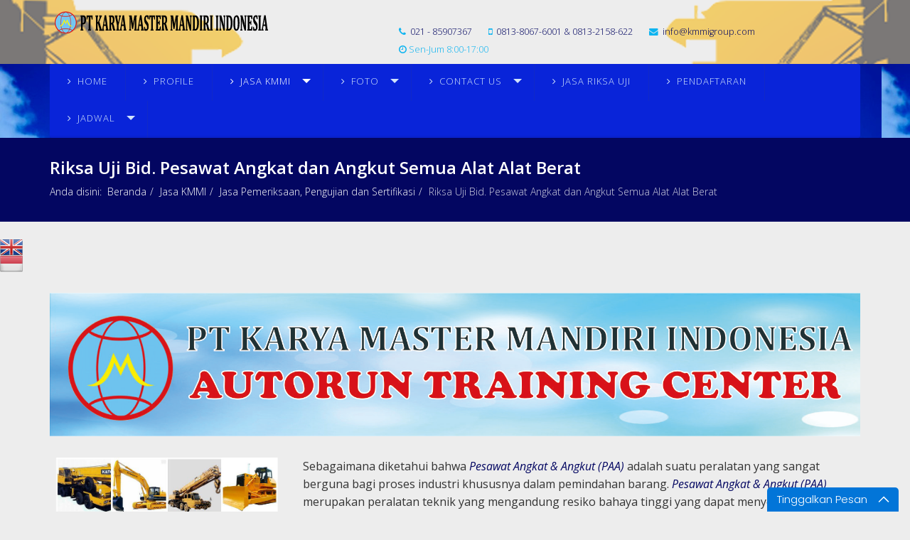

--- FILE ---
content_type: text/html; charset=utf-8
request_url: http://kmmigroup.com/WEB001/index.php/id/jasa-layanan-kami/jasa-pemeriksaan-pengujian-sertifikasi/riksa-uji-semua-alat2-berat.html
body_size: 17704
content:
<!DOCTYPE html>
<html prefix="og: http://ogp.me/ns#" xmlns="http://www.w3.org/1999/xhtml" xml:lang="id-id" lang="id-id" dir="ltr">
    <head>
      
     <script async src="//pagead2.googlesyndication.com/pagead/js/adsbygoogle.js"></script>
<script>
  (adsbygoogle = window.adsbygoogle || []).push({
    google_ad_client: "ca-pub-7591122417862649",
    enable_page_level_ads: true
  });
</script>
      
        <meta http-equiv="X-UA-Compatible" content="IE=edge">
            <meta name="viewport" content="width=device-width, initial-scale=1">
                                <!-- head -->
                <base href="http://kmmigroup.com/WEB001/index.php/id/jasa-layanan-kami/jasa-pemeriksaan-pengujian-sertifikasi/riksa-uji-semua-alat2-berat.html" />
	<meta http-equiv="content-type" content="text/html; charset=utf-8" />
	<meta name="keywords" content="riksa uji alat alat berat, riksa uji pesawat angkat dan angkut, riksa uji crane, riksa uji forklift, riksa uji, excavator, pemeriksaan pengujian dan sertifikasi pesawat angkat dan angkut, pemeriksaan pengujian dan sertifikasi alat alat berat" />
	<meta name="author" content="Super User" />
	<meta name="description" content="Pemeriksaan, Pengujian dan Sertifikasi Pesawat Angkat dan Angkut, Semua Alat Alat Berat" />
	<meta name="generator" content="Joomla! - Open Source Content Management" />
	<title>PT KMMI - Riksa Uji Bid. Pesawat Angkat dan Angkut Semua Alat Alat Berat</title>
	<link href="http://kmmigroup.com/WEB001/index.php/id/jasa-layanan-kami/jasa-pemeriksaan-pengujian-sertifikasi/riksa-uji-semua-alat2-berat.amp.html" rel="amphtml" />
	<link href="/WEB001/images/logo/LOGO-KMMI.png" rel="shortcut icon" type="image/vnd.microsoft.icon" />
	<link href="http://kmmigroup.com/WEB001/index.php/id/component/search/?Itemid=716&amp;format=opensearch" rel="search" title="Pencarian PT KMMI" type="application/opensearchdescription+xml" />
	<link href="https://cdnjs.cloudflare.com/ajax/libs/simple-line-icons/2.4.1/css/simple-line-icons.min.css" rel="stylesheet" type="text/css" />
	<link href="/WEB001/components/com_k2/css/k2.css?v=2.8.0" rel="stylesheet" type="text/css" />
	<link href="/WEB001/plugins/system/jce/css/content.css?203292d0a15aa1f5dd432d050a628a8a" rel="stylesheet" type="text/css" />
	<link href="//fonts.googleapis.com/css?family=Open+Sans:300,300italic,regular,italic,600,600italic,700,700italic,800,800italic&amp;subset=latin" rel="stylesheet" type="text/css" />
	<link href="/WEB001/templates/shaper_helix3/css/bootstrap.min.css" rel="stylesheet" type="text/css" />
	<link href="/WEB001/templates/shaper_helix3/css/font-awesome.min.css" rel="stylesheet" type="text/css" />
	<link href="/WEB001/templates/shaper_helix3/css/legacy.css" rel="stylesheet" type="text/css" />
	<link href="/WEB001/templates/shaper_helix3/css/template.css" rel="stylesheet" type="text/css" />
	<link href="/WEB001/templates/shaper_helix3/css/presets/preset1.css" rel="stylesheet" type="text/css" class="preset" />
	<link href="/WEB001/templates/shaper_helix3/css/frontend-edit.css" rel="stylesheet" type="text/css" />
	<link href="/WEB001/media/mod_vvisit_counter/digit_counter/default.css" rel="stylesheet" type="text/css" />
	<link href="/WEB001/media/mod_vvisit_counter/stats/default.css" rel="stylesheet" type="text/css" />
	<link href="http://kmmigroup.com/WEB001//media/com_acymailing/css/module_default.css?v=1543818323" rel="stylesheet" type="text/css" />
	<link href="http://kmmigroup.com/WEB001/modules/mod_socialmedialinksgenius/assets/font-awesome.css" rel="stylesheet" type="text/css" />
	<link href="http://kmmigroup.com/WEB001/modules/mod_socialmedialinksgenius/assets/style.css" rel="stylesheet" type="text/css" />
	<link href="http://fonts.googleapis.com/css?family=Open+Sans" rel="stylesheet" type="text/css" />
	<link href="http://kmmigroup.com/WEB001/modules/mod_gruemenu/css/styles.css" rel="stylesheet" type="text/css" />
	<style type="text/css">
body{font-family:Open Sans, sans-serif; font-weight:300; }h1{font-family:Open Sans, sans-serif; font-weight:800; }h2{font-family:Open Sans, sans-serif; font-weight:600; }h3{font-family:Open Sans, sans-serif; font-weight:normal; }h4{font-family:Open Sans, sans-serif; font-weight:normal; }h5{font-family:Open Sans, sans-serif; font-weight:800; }h6{font-family:Open Sans, sans-serif; font-weight:800; }#sp-top-bar{ background-image:url("/WEB001/images/background/back-web-001.png");background-repeat:no-repeat;background-size:cover;background-attachment:fixed;background-position:50% 0;color:#0eb4f0; }#sp-menu-header{ background-image:url("/WEB001/images/background/blue-sky-background-02.png"); }#sp-bottom{ background-color:#f06c6c;padding:100px 0px; }#sp-footer{ background-image:url("/WEB001/images/2018/01/10/back-ourpartners-001.png");background-color:#c4b0b0;color:#020757; }		.dj-hideitem { display: none !important; }

	</style>
	<script type="application/json" class="joomla-script-options new">{"csrf.token":"8f7825c394740784d323befbd4f3cef3","system.paths":{"root":"\/WEB001","base":"\/WEB001"}}</script>
	<script src="/WEB001/media/jui/js/jquery.min.js?203292d0a15aa1f5dd432d050a628a8a" type="text/javascript"></script>
	<script src="/WEB001/media/jui/js/jquery-noconflict.js?203292d0a15aa1f5dd432d050a628a8a" type="text/javascript"></script>
	<script src="/WEB001/media/jui/js/jquery-migrate.min.js?203292d0a15aa1f5dd432d050a628a8a" type="text/javascript"></script>
	<script src="/WEB001/media/k2/assets/js/k2.frontend.js?v=2.8.0&amp;sitepath=/WEB001/" type="text/javascript"></script>
	<script src="/WEB001/media/system/js/mootools-core.js?203292d0a15aa1f5dd432d050a628a8a" type="text/javascript"></script>
	<script src="/WEB001/media/system/js/core.js?203292d0a15aa1f5dd432d050a628a8a" type="text/javascript"></script>
	<script src="/WEB001/media/system/js/caption.js?203292d0a15aa1f5dd432d050a628a8a" type="text/javascript"></script>
	<script src="/WEB001/templates/shaper_helix3/js/bootstrap.min.js" type="text/javascript"></script>
	<script src="/WEB001/templates/shaper_helix3/js/jquery.sticky.js" type="text/javascript"></script>
	<script src="/WEB001/templates/shaper_helix3/js/main.js" type="text/javascript"></script>
	<script src="/WEB001/templates/shaper_helix3/js/frontend-edit.js" type="text/javascript"></script>
	<script src="http://kmmigroup.com/WEB001//media/com_acymailing/js/acymailing_module.js?v=596" type="text/javascript" async="async"></script>
	<script src="http://code.jquery.com/jquery-latest.pack.js" type="text/javascript"></script>
	<script src="http://kmmigroup.com/WEB001/modules/mod_gruemenu/js/touchwipe.min.js" type="text/javascript"></script>
	<script src="http://kmmigroup.com/WEB001/modules/mod_gruemenu/js/sidr.js" type="text/javascript"></script>
	<script src="http://kmmigroup.com/WEB001/modules/mod_gruemenu/js/script.js" type="text/javascript"></script>
	<script type="text/javascript">
(function(d){
					  var js, id = 'powr-js', ref = d.getElementsByTagName('script')[0];
					  if (d.getElementById(id)) {return;}
					  js = d.createElement('script'); js.id = id; js.async = true;
					  js.src = 'http://kmmigroup.com/WEB001/plugins/content/powrshortcodes/powr_joomla.js';
					  js.setAttribute('powr-token','7sIdnUgzFp1516347310');
					  js.setAttribute('external-type','joomla');
					  ref.parentNode.insertBefore(js, ref);
					}(document));jQuery(window).on('load',  function() {
				new JCaption('img.caption');
			});
var sp_preloader = '0';

var sp_gotop = '0';

var sp_offanimation = 'default';
	if(typeof acymailingModule == 'undefined'){
				var acymailingModule = Array();
			}
			
			acymailingModule['emailRegex'] = /^[a-z0-9!#$%&\'*+\/=?^_`{|}~-]+(?:\.[a-z0-9!#$%&\'*+\/=?^_`{|}~-]+)*\@([a-z0-9-]+\.)+[a-z0-9]{2,10}$/i;

			acymailingModule['NAMECAPTION'] = 'Nama';
			acymailingModule['NAME_MISSING'] = 'Please enter your name';
			acymailingModule['EMAILCAPTION'] = 'jhon@example.com';
			acymailingModule['VALID_EMAIL'] = 'Please enter a valid e-mail address';
			acymailingModule['ACCEPT_TERMS'] = 'Please check the Terms and Conditions';
			acymailingModule['CAPTCHA_MISSING'] = 'The captcha is invalid, please try again';
			acymailingModule['NO_LIST_SELECTED'] = 'Please select the lists you want to subscribe to';
		jQuery(function($){ $(".hasTooltip").tooltip({"html": true,"container": "body"}); });
jQuery(document).ready(function($) {
		$('.navigation-toggle-130').sidr( {
			name     : 'sidr-main',
			source   : '#sidr-close, #gruemenu',
			side     : 'left',
			displace : false
		} );
		$('.sidr-class-toggle-sidr-close').click( function() {
			$.sidr( 'close', 'sidr-main' );
			return false;
		} );
});

      jQuery(window).touchwipe({
        wipeLeft: function($) {
          // Close
          $.sidr('close', 'sidr-main');
        },
        wipeRight: function($) {
          // Open
          $.sidr('open', 'sidr-main');
        },
        preventDefaultEvents: false
      });

	</script>
	<meta property="og:url" content="http://kmmigroup.com/WEB001/index.php/id/jasa-layanan-kami/jasa-pemeriksaan-pengujian-sertifikasi/riksa-uji-semua-alat2-berat.html" />
	<meta property="og:type" content="article" />
	<meta property="og:title" content="Pemeriksaan, Pengujian, dan Sertifikasi Alat Alat Berat" />
	<meta property="og:description" content="Sebagaimana diketahui bahwa Pesawat Angkat & Angkut (PAA) adalah suatu peralatan yang sangat berguna bagi proses industri khususnya dalam pemindahan barang..." />
	<meta property="og:image" content="http://kmmigroup.com/WEB001/images/blog/PJK3-001.jpg" />
	<meta property="og:image:width" content="600" />
	<meta property="og:image:height" content="315" />
	<!--[if lt IE 9]><script src="http://html5shim.googlecode.com/svn/trunk/html5.js" type="text/javascript"></script><script src="http://css3-mediaqueries-js.googlecode.com/svn/trunk/css3-mediaqueries.js" type="text/javascript"></script><![endif]-->

                <!-- Global site tag (gtag.js) - Google Analytics -->
<script async src="https://www.googletagmanager.com/gtag/js?id=UA-68203534-2"></script>
<script>
  window.dataLayer = window.dataLayer || [];
  function gtag(){dataLayer.push(arguments);}
  gtag('js', new Date());

  gtag('config', 'UA-68203534-2');
</script>


<!-- Kode menampilkan peringatan untuk mengaktifkan javascript-->

<div align="center"><noscript>
   <div style="position:fixed; top:0px; left:0px; z-index:3000; height:100%; width:100%; background-color:#FFFFFF">
   <div style="font-family: Arial; font-size: 17px; background-color:#00bbf9; padding: 11pt;">Mohon aktifkan javascript pada browser untuk mengakses halaman ini!</div></div>
</noscript></div>

<!--Kode untuk mencegah seleksi teks, block teks dll.-->
<script type="text/javascript">
function disableSelection(e){if(typeof e.onselectstart!="undefined")e.onselectstart=function(){return false};else if(typeof e.style.MozUserSelect!="undefined")e.style.MozUserSelect="none";else e.onmousedown=function(){return false};e.style.cursor="default"}window.onload=function(){disableSelection(document.body)}
</script>

<!--Kode untuk mematikan fungsi klik kanan di blog-->
<script type="text/javascript">
function mousedwn(e){try{if(event.button==2||event.button==3)return false}catch(e){if(e.which==3)return false}}document.oncontextmenu=function(){return false};document.ondragstart=function(){return false};document.onmousedown=mousedwn
</script>

<style type="text/css">
* : (input, textarea) {
    -webkit-touch-callout: none;
    -webkit-user-select: none;

}
</style>

<style type="text/css">
img {
	-webkit-touch-callout: none;
	-webkit-user-select: none;
    }
</style>

<!--Kode untuk mencegah shorcut keyboard, view source dll.-->
<script type="text/javascript">
window.addEventListener("keydown",function(e){if(e.ctrlKey&&(e.which==65||e.which==66||e.which==67||e.which==73||e.which==80||e.which==83||e.which==85||e.which==86)){e.preventDefault()}});document.keypress=function(e){if(e.ctrlKey&&(e.which==65||e.which==66||e.which==67||e.which==73||e.which==80||e.which==83||e.which==85||e.which==86)){}return false}
</script>
<!-- Kode melindungi artikel http://blog.finderonly.net -->
<script type="text/javascript">
document.onkeydown=function(e){e=e||window.event;if(e.keyCode==123||e.keyCode==18){return false}}
</script>


                
</head>
                <body class="site com-content view-article no-layout no-task itemid-716 id-id ltr  sticky-header layout-fluid off-canvas-menu-init"><div class="dj-offcanvas-wrapper"><div class="dj-offcanvas-pusher"><div class="dj-offcanvas-pusher-in">

                    <div class="body-wrapper">
                        <div class="body-innerwrapper">
                            <section id="sp-top-bar"><div class="container"><div class="row"><div id="sp-logo" class="col-sm-5 col-md-5"><div class="sp-column "><div class="logo"><a href="/WEB001/"><img class="sp-default-logo hidden-xs" src="/WEB001/images/logo/LOGO-KMMI-TULISAN-NEW-002.png" alt="PT KMMI"><img class="sp-default-logo visible-xs" src="/WEB001/images/logo/LOGO-KMMI-TULISAN-NEW-002.png" alt="PT KMMI"></a></div></div></div><div id="sp-top2" class="col-xs-12 col-sm-7 col-md-7"><div class="sp-column "><div class="sp-module "><div class="sp-module-content"><script>  
    function get_url(name) {
      name=name.replace(/[\[]/,"\\\[").replace(/[\]]/,"\\\]");
      var regexS="[\\?&]"+name+"=([^&#]*)";
      var regex=new RegExp(regexS);

      var results=regex.exec(location.href);

      if(results==null) return '';
      return results[1];
    }  
</script>
<noscript>Javascript is required to use Sef Translate <a 
href="//ordasoft.com/SEF-Translate/seftranslate-basic-and-pro-feature-comparison.html"
>Bing website translation with Sef translate
</a>, <a href="//ordasoft.com/SEF-Translate/seftranslate-basic-and-pro-feature-comparison.html"
>Google website translation with Sef translate</a></noscript>

<script type="text/javascript"> 
   var $jqST = jQuery.noConflict(); 
</script>
<script  type="text/javascript" src="http://kmmigroup.com/WEB001/modules/mod_seftranslate/js/cookiesef.js"> </script>

    
<div id="google_translate_element"></div>
<script type="text/javascript">
function sefTranslateFireEvent(element) {
    if ("createEvent" in document) {
        var evt = document.createEvent("HTMLEvents");
        evt.initEvent("change", false, true);
        element.dispatchEvent(evt);
    }
    else{
        element.fireEvent("onchange");              
    }
}
  
function googleTranslateElementInit() {
  new google.translate.TranslateElement({
    pageLanguage: 'en',
  }, 'google_translate_element');
}
</script>
<script type="text/javascript"
 src="//translate.google.com/translate_a/element.js?cb=googleTranslateElementInit"></script>

  
<script>

    function go_transl(lang)
    {


        $jqST.cookiesef('googtrans', '/en/'+lang);
        $jqST.cookiesef('seflang', lang);
          
        var translateForm = null;
        var tmpForms=document.getElementsByTagName('select');
        for(var i=0;i<tmpForms.length;i++){
          if(tmpForms[i].className=='goog-te-combo'){
            translateForm=tmpForms[i];
            break;
          }
        }
        if(translateForm != null){
            //clear old lang
            //translateForm.value="";
            //sefTranslateFireEvent(translateForm);
            //set new lang
            translateForm.value=lang;
            setTimeout(function(){sefTranslateFireEvent(translateForm)},1000);
            return ;
        } else{
            setTimeout(function(){go_transl(lang)},1400);
            return;
        }
    }
  
</script>
  <form id="mod_position_left"
     action="index.php" method="post" name="translateForm" id="translateForm" >

  <a href="javascript:go_transl('en');" ><img width="32" src="http://kmmigroup.com/WEB001//modules/mod_seftranslate/tmpl/flags/shiny/64/EN.png" title="English"></a> <a href="javascript:go_transl('id');" ><img width="32" src="http://kmmigroup.com/WEB001//modules/mod_seftranslate/tmpl/flags/shiny/64/ID.png" title="Indonesian"></a> <br>  
    </form>

<style type="text/css">

#google_translate_element{
  display:none !important;
}
.goog-te-banner-frame {
  display:none !important;
}
body{
  top:0 !important;
}
#goog-gt-tt{
  display:none !important;
  visibility:hidden !important;
}
.goog-text-highlight
{
  background:transparent !important;
  box-shadow: none !important;
}
</style>

      <style type="text/css">
      form[id^="mod_position"] {
        margin: 0;
      }
      #mod_position_top {
        position: fixed;
        top: 0;
        z-index: 999;
        display: inline-table;
      }
      #mod_position_top a, #mod_position_bottom a{
        display: inline-block;
        height: 23.36px;
        -webkit-transition: all 0.3s;
        -moz-transition: all 0.3s;
        -o-transition: all 0.3s;
        transition: all 0.3s;
      }
      #mod_position_top a {
        vertical-align: top;
      }
      #mod_position_top a:hover {
        padding-top: 11.52px;
      }
      #mod_position_bottom a {
        vertical-align: bottom;
      }
      #mod_position_bottom a:hover {
        padding-bottom: 11.52px;
      }
      #mod_position_top a img, #mod_position_bottom a img{
        vertical-align: top !important;
      }
      #mod_position_right {
        position: fixed;
        right: 0;
        z-index: 999;
      }
      #mod_position_bottom{
        position: fixed;
        bottom: 0;
        z-index: 999;
        display: inline-table;
      }
      #mod_position_left {
        position: fixed;
        left: 0;
        z-index: 999;
      }
      #mod_position_right a, #mod_position_left a {
        height: 23.36px;
        display: block;
        -webkit-transition: all 0.3s;
        -moz-transition: all 0.3s;
        -o-transition: all 0.3s;
        transition: all 0.3s;
      }
      #mod_position_right a:hover {
        padding-right: 11.52px;
      }
      #mod_position_left a:hover {
        padding-left: 11.52px;
      }
      #mod_position_right a img, #mod_position_left a img{
        height: 100%;
      }
      #mod_position_right a {
        float: right;
        clear: both;
      }
      </style>

      <script text="text/javascript">
          document.addEventListener("DOMContentLoaded", function(event) {
            var sef_icon_size = 32;
                          var sef_form_height = ((window.innerHeight)-(2*(sef_icon_size*0.73)))/2+'px';
              if(parseInt(sef_form_height) < 0){
                sef_form_height = 0;
              }
              document.getElementById("mod_position_left").style.top = sef_form_height;
                    });

   window.onresize = function(event) {
            var sef_icon_size = 32;
                          var sef_form_height = ((window.innerHeight)-(2*(sef_icon_size* 0.65)))/2+'px';
              if(parseInt(sef_form_height) < 0){
                sef_form_height = 0;
              }
              document.getElementById("mod_position_left").style.top = sef_form_height;
                };
</script>
</div></div><ul class="sp-contact-info"><li class="sp-contact-phone"><i class="fa fa-phone"></i> <a href="tel:021-85907367">021 - 85907367</a></li><li class="sp-contact-mobile"><i class="fa fa-mobile"></i> <a href="tel:0813-8067-6001&0813-2158-622">0813-8067-6001 & 0813-2158-622</a></li><li class="sp-contact-email"><i class="fa fa-envelope"></i> <a href="mailto:info@kmmigroup.com">info@kmmigroup.com</a></li><li class="sp-contact-time"><i class="fa fa-clock-o"></i>Sen-Jum 8:00-17:00</li></ul></div></div></div></div></section><section id="sp-menu-header"><div class="container"><div class="row"><div id="sp-top3" class="col-sm-12 col-md-12"><div class="sp-column "><div class="sp-module "><div class="sp-module-content">
<style>

/* Top-to-Bottom */
#gruemenu.grue_130 ul li { margin:0!important; padding:0!important }
#gruemenu.grue_130 > ul > li {float: left; display: inline-block; }
#gruemenu.grue_130 > ul > li.has-sub > a::after {border-top-color: #D1E3FB;  right: 17px; top: 50%; margin-top:-5px; }
#gruemenu.grue_130 > ul > li.has-sub.active > a::after,
#gruemenu.grue_130 > ul > li.has-sub:hover > a {border-top-color: #FFFFFF;}
#gruemenu.grue_130 ul ul { position: absolute; left: -9999px; top: auto; padding-top: 6px;}
#gruemenu.grue_130 > ul > li > ul::after { content: ""; position: absolute; width: 0; height: 0; border: 5px solid transparent; top: -3px; left: 20px;}
#gruemenu.grue_130 ul ul ul::after {content: "";position: absolute; width: 0; height: 0; border: 5px solid transparent;  top: 11px; left: -3px;}
#gruemenu.grue_130 > ul > li:hover > ul {top: auto;left: 0;}
#gruemenu.grue_130 ul ul ul {padding-top: 0;padding-left: 6px;}
#gruemenu.grue_130 ul ul > li:hover > ul {left: 220px;top: 0;}
#gruemenu.grue_130 > ul > li > ul::after { border-bottom-color: #095BD6}
#gruemenu.grue_130 ul ul ul::after {border-right-color:  #095BD6 }
#gruemenu.grue_130 ul ul li.has-sub > a::after {border-left-color: #D1E3FB;   right: 17px; top: 14px; }
#gruemenu.grue_130 ul ul li.has-sub.active > a::after,
#gruemenu.grue_130 ul ul li.has-sub:hover > a::after {border-left-color:#FFFFFF; }
#gruemenu.grue_130 { background: #0924D9; }
#gruemenu.grue_130 ul li a, #gruemenu.grue_130 
#gruemenu.grue_130 {font-family: "Open Sans", Arial, Helvetica, sans-serif ;}
#gruemenu.grue_130,
#gruemenu.grue_130 ul,
#gruemenu.grue_130 ul li,
#gruemenu.grue_130 ul > li > a { font-size:13px}
#gruemenu.grue_130 ul > li > ul > li > a { font-size:13px!important}
#gruemenu.grue_130 > ul > li > a { color: #D1E3FB; text-transform:uppercase}
#gruemenu.grue_130 > ul > li:hover > a,
#gruemenu.grue_130 > ul > li > a:hover,
#gruemenu.grue_130 > ul > li.active > a {color: #FFFFFF; background: #0924D9;}
#gruemenu.grue_130 ul ul li:hover > a,
#gruemenu.grue_130 ul ul li.active > a {color: #FFFFFF; background: #0924D9;}
#gruemenu.grue_130 ul ul li a, #navigation-toggle {color: #D1E3FB; background: #095BD6;}
#gruemenu.grue_130 ul ul li:hover > a,
#gruemenu.grue_130 ul ul li.active > a,
#navigation-toggle:hover {color: #FFFFFF;background:#0924D9;}
#gruemenu.grue_130 #menu-button{ color: #D1E3FB; }
#gruemenu.grue_130 {-webkit-border-radius: 3px; -moz-border-radius: 3px; -o-border-radius: 3px; border-radius: 3px;  border-radius: 3px;}
#gruemenu.grue_130 ul li:first-child > a  { border-top-left-radius: 3px; border-bottom-left-radius: 3px;}
#gruemenu.grue_130 ul ul li:first-child > a { border-top-left-radius: 3px; border-top-right-radius: 3px; border-bottom-left-radius: 0px; border-bottom-right-radius: px;}
#gruemenu.grue_130 ul ul li:last-child > a {border-top-left-radius: 0px; border-top-right-radius: 0px; border-bottom-left-radius: 3px; border-bottom-right-radius: 3px;}
#gruemenu.grue_130 #menu-button::after {border-top: 2px solid #D1E3FB; border-bottom: 2px solid #D1E3FB; }
#gruemenu.grue_130 #menu-button::before {border-top: 2px solid #D1E3FB; }
/* Enable Fixed Menu */
	#gruemenu.grue_130.gruefixed { position:fixed; top:0; left:0; width:100%; z-index:9999999}
/* Enable Mobile Menu */
@media screen and (max-width: 1000px) {
#navigation-toggle { z-index:999; display:block; position:fixed; top:10px; right:10px; padding:10px 10px; box-shadow:0px 1px 1px rgba(0,0,0,0.15);	border-radius:3px;	text-shadow:0px 1px 0px rgba(0,0,0,0.5); font-size:20px;		transition:color linear 0.15s; text-decoration: none !important; }
#navigation-toggle span.nav-line { display:block; height:3px; width:20px; margin-bottom:4px; background:#fff}
#navigation-toggle:hover {text-decoration:none;	}
#gruemenu.grue_130  {display: none;}
}	
</style>

<a href="#sidr-main" id="navigation-toggle" class="navigation-toggle-130"><span class="nav-line"></span><span class="nav-line"></span><span class="nav-line"></span></a>
<div id="sidr-close"><a href="#sidr-close" class="toggle-sidr-close"></a></div>
<div id="gruemenu" class="grue_130 ">
<ul >
<li class="item-437"><a href="/WEB001/index.php/id/" >Home</a></li><li class="item-279"><a href="/WEB001/index.php/id/profile.html" >Profile</a></li><li class="item-575 active has-sub parent"><a href="/WEB001/index.php/id/jasa-layanan-kami.html" >Jasa KMMI</a><ul class="sub-menu"><li class="item-267 has-sub parent"><a href="/WEB001/index.php/id/jasa-layanan-kami/pjk3-kementrian-ri.html" >PJK3 Kemnaker R.I.</a><ul class="sub-menu"><li class="item-567"><a href="/WEB001/index.php/id/jasa-layanan-kami/pjk3-kementrian-ri/bid-paa-pesawat-angkat-angkut.html" >Bidang Pesawat Angkat Angkut (PAA)</a></li><li class="item-568"><a href="/WEB001/index.php/id/jasa-layanan-kami/pjk3-kementrian-ri/bid-pubt-pesawat-uap-bejana-tekan.html" >Bidang Pesawat Uap dan Bejana Tekan (PUBT)</a></li><li class="item-569"><a href="/WEB001/index.php/id/jasa-layanan-kami/pjk3-kementrian-ri/bid-ptp-pesawat-tenaga-produksi.html" >Bidang Pesawat Tenaga dan Produksi (PTP)</a></li><li class="item-570"><a href="/WEB001/index.php/id/jasa-layanan-kami/pjk3-kementrian-ri/bidang-ketenaga-listrikan.html" >K3 Listrik</a></li></ul></li><li class="item-255"><a href="/WEB001/index.php/id/jasa-layanan-kami/training-dan-sertifikasi-operator-alat-alat-berat.html" >Training Non Sertifikasi Operator Alat-Alat Berat</a></li><li class="item-772 has-sub parent"><a href="#" >Training Bidang Bahan dan Teknik</a><ul class="sub-menu"><li class="item-773 has-sub parent"><a href="#" >Technique Technician</a><ul class="sub-menu"><li class="item-778"><a href="/WEB001/index.php/id/jasa-layanan-kami/training-bidang-bahan-teknik/training-technique-technician/jasa-inspeksi-teknik-barang-logam.html" >Jasa Inspeksi Teknik Barang Logam</a></li><li class="item-779"><a href="/WEB001/index.php/id/jasa-layanan-kami/training-bidang-bahan-teknik/training-technique-technician/jasa-inspeksi-teknik-barang-non-logam.html" >Jasa Inspeksi Teknik Barang Non Logam</a></li></ul></li><li class="item-774 has-sub parent"><a href="#" >Teknisi dan Inspection</a><ul class="sub-menu"><li class="item-780"><a href="/WEB001/index.php/id/jasa-layanan-kami/training-bidang-bahan-teknik/training-teknisi-inspection/training-inspektur-kepastian-mutu.html" >Training Inspektur Kepastian Mutu</a></li><li class="item-781"><a href="/WEB001/index.php/id/jasa-layanan-kami/training-bidang-bahan-teknik/training-teknisi-inspection/training-inspektur-korosi.html" >Training Inspektur Korosi</a></li><li class="item-782"><a href="/WEB001/index.php/id/jasa-layanan-kami/training-bidang-bahan-teknik/training-teknisi-inspection/training-supervisi-air-pengisi-ketel-uap-dan-air-industi.html" >Training Supervisi Air Pengisi Ketel Uap dan Air Industri</a></li><li class="item-783"><a href="/WEB001/index.php/id/jasa-layanan-kami/training-bidang-bahan-teknik/training-teknisi-inspection/training-teknisi-kalibrasi.html" >Training Teknisi Kalibrasi</a></li><li class="item-784"><a href="/WEB001/index.php/id/jasa-layanan-kami/training-bidang-bahan-teknik/training-teknisi-inspection/training-teknisi-penguji-mekanik.html" >Training Teknisi Penguji Mekanik</a></li><li class="item-785"><a href="/WEB001/index.php/id/jasa-layanan-kami/training-bidang-bahan-teknik/training-teknisi-inspection/training-teknisi-pengujian-beton.html" >Training Teknisi Pengujian Beton</a></li><li class="item-786"><a href="/WEB001/index.php/id/jasa-layanan-kami/training-bidang-bahan-teknik/training-teknisi-inspection/training-teknisi-pengujian-semen.html" >Training Teknisi Pengujian Semen</a></li><li class="item-787"><a href="/WEB001/index.php/id/jasa-layanan-kami/training-bidang-bahan-teknik/training-teknisi-inspection/training-uji-metalografi.html" >Training Uji Metalografi</a></li></ul></li><li class="item-775 has-sub parent"><a href="#" >Manajemen Kalibrasi</a><ul class="sub-menu"><li class="item-788"><a href="/WEB001/index.php/id/jasa-layanan-kami/training-bidang-bahan-teknik/training-manajemen-kalibrasi/training-manajemen-kalibrasi.html" >Training  Manajemen Kalibrasi</a></li></ul></li><li class="item-776 has-sub parent"><a href="#" >NDT</a><ul class="sub-menu"><li class="item-789"><a href="/WEB001/index.php/id/jasa-layanan-kami/training-bidang-bahan-teknik/training-ndt/training-ndt-ultrasonic-testing-level2.html" >Training  NDT Ultrasonic Testing Level II AC Weld All Configuration</a></li><li class="item-790"><a href="/WEB001/index.php/id/jasa-layanan-kami/training-bidang-bahan-teknik/training-ndt/training-ndt-level-1-et.html" >Training NDT Level I - ET</a></li><li class="item-791"><a href="/WEB001/index.php/id/jasa-layanan-kami/training-bidang-bahan-teknik/training-ndt/training-ndt-level-1-ut-mt-pt.html" >Training NDT Level I UT, MT, PT</a></li><li class="item-792"><a href="/WEB001/index.php/id/jasa-layanan-kami/training-bidang-bahan-teknik/training-ndt/training-ndt-level-2-et.html" >Training NDT Level II - ET</a></li><li class="item-793"><a href="/WEB001/index.php/id/jasa-layanan-kami/training-bidang-bahan-teknik/training-ndt/training-ndt-ultrasonic-testing-level2-normal-konfigurasi.html" >Training NDT Ultrasonic Testing Level II PP Weld Normal Configuration</a></li></ul></li><li class="item-777 has-sub parent"><a href="#" >Welding</a><ul class="sub-menu"><li class="item-794"><a href="/WEB001/index.php/id/jasa-layanan-kami/training-bidang-bahan-teknik/training-welding/international-welding-engineering-dan-international-welding-technologi.html" >International Welding Engineer dan International Welding Technologist</a></li></ul></li></ul></li><li class="item-276 has-sub parent"><a href="/WEB001/index.php/id/jasa-layanan-kami/training-kompetensi-bidang-listrik.html" >Training Kompetensi Bidang Listrik</a><ul class="sub-menu"><li class="item-571"><a href="/WEB001/index.php/id/jasa-layanan-kami/training-kompetensi-bidang-listrik/training-kompetensi-listrik-pembangkitan.html" >Pembangkitan</a></li><li class="item-572"><a href="/WEB001/index.php/id/jasa-layanan-kami/training-kompetensi-bidang-listrik/training-kompetensi-listrik-penyaluran.html" >Penyaluran</a></li><li class="item-590"><a href="/WEB001/index.php/id/jasa-layanan-kami/training-kompetensi-bidang-listrik/training-kompetensi-listrik-distribusi.html" >Distribusi</a></li><li class="item-654"><a href="#" >Transmisi</a></li><li class="item-655"><a href="#" >Pemeliharaan</a></li><li class="item-629"><a href="/WEB001/index.php/id/jasa-layanan-kami/training-kompetensi-bidang-listrik/training-instalatir-listrik-gedung-sekala-kecil.html" >Training Instalatir Listrik Gedung Sekala Kecil</a></li><li class="item-630"><a href="/WEB001/index.php/id/jasa-layanan-kami/training-kompetensi-bidang-listrik/training-instalatir-listrik-gedung-sekala-besar.html" >Training Instalatir Listrik Gedung Sekala Besar</a></li></ul></li><li class="item-545 has-sub parent"><a href="#" >Training (Pembekalan) dan Sertifikasi Kompetensi Teknik Ketenagalistrikan</a><ul class="sub-menu"><li class="item-656 has-sub parent"><a href="#" >Pembangkitan</a><ul class="sub-menu"><li class="item-733"><a href="/WEB001/index.php/id/jasa-layanan-kami/training-pembekalan-dan-sertifikasi-kompetensi-ketenagalistrikan-kementrian-esdm-djk/sertifikasi-kompetensi-ketenagalistrikan-kementrian-esdm-djk-pembangkitan/sertifikasi-kompetensi-ketenagalistrikan-kementrian-esdm-djk-pembangkitan-plta.html" >PLTA</a></li><li class="item-734"><a href="/WEB001/index.php/id/jasa-layanan-kami/training-pembekalan-dan-sertifikasi-kompetensi-ketenagalistrikan-kementrian-esdm-djk/sertifikasi-kompetensi-ketenagalistrikan-kementrian-esdm-djk-pembangkitan/sertifikasi-kompetensi-ketenagalistrikan-kementrian-esdm-djk-pembangkitan-pltd.html" >PLTD</a></li><li class="item-735"><a href="/WEB001/index.php/id/jasa-layanan-kami/training-pembekalan-dan-sertifikasi-kompetensi-ketenagalistrikan-kementrian-esdm-djk/sertifikasi-kompetensi-ketenagalistrikan-kementrian-esdm-djk-pembangkitan/sertifikasi-kompetensi-ketenagalistrikan-kementrian-esdm-djk-pembangkitan-pltg.html" >PLTG</a></li><li class="item-736"><a href="/WEB001/index.php/id/jasa-layanan-kami/training-pembekalan-dan-sertifikasi-kompetensi-ketenagalistrikan-kementrian-esdm-djk/sertifikasi-kompetensi-ketenagalistrikan-kementrian-esdm-djk-pembangkitan/sertifikasi-kompetensi-ketenagalistrikan-kementrian-esdm-djk-pembangkitan-pltgu.html" >PLTGU</a></li><li class="item-754"><a href="/WEB001/index.php/id/jasa-layanan-kami/training-pembekalan-dan-sertifikasi-kompetensi-ketenagalistrikan-kementrian-esdm-djk/sertifikasi-kompetensi-ketenagalistrikan-kementrian-esdm-djk-pembangkitan/sertifikasi-kompetensi-ketenagalistrikan-kementrian-esdm-djk-pembangkitan-pltp.html" >PLTP</a></li><li class="item-737"><a href="/WEB001/index.php/id/jasa-layanan-kami/training-pembekalan-dan-sertifikasi-kompetensi-ketenagalistrikan-kementrian-esdm-djk/sertifikasi-kompetensi-ketenagalistrikan-kementrian-esdm-djk-pembangkitan/sertifikasi-kompetensi-ketenagalistrikan-kementrian-esdm-djk-pembangkitan-pltu-batubara.html" >PLTU Batu Bara</a></li><li class="item-738"><a href="/WEB001/index.php/id/jasa-layanan-kami/training-pembekalan-dan-sertifikasi-kompetensi-ketenagalistrikan-kementrian-esdm-djk/sertifikasi-kompetensi-ketenagalistrikan-kementrian-esdm-djk-pembangkitan/sertifikasi-kompetensi-ketenagalistrikan-kementrian-esdm-djk-pembangkitan-pltu-minyak-gas.html" >PLTU Minyak Dan Gas</a></li><li class="item-739"><a href="/WEB001/index.php/id/jasa-layanan-kami/training-pembekalan-dan-sertifikasi-kompetensi-ketenagalistrikan-kementrian-esdm-djk/sertifikasi-kompetensi-ketenagalistrikan-kementrian-esdm-djk-pembangkitan/sertifikasi-kompetensi-ketenagalistrikan-kementrian-esdm-djk-pembangkitan-sipil-pembangkit.html" >Sipil Pembangkit</a></li></ul></li><li class="item-740"><a href="/WEB001/index.php/id/jasa-layanan-kami/training-pembekalan-dan-sertifikasi-kompetensi-ketenagalistrikan-kementrian-esdm-djk/training-kompetensi-listrik-pembangkitan-ebt.html" >Pembangkitan EBT</a></li><li class="item-663 has-sub parent"><a href="#" >Distribusi</a><ul class="sub-menu"><li class="item-756"><a href="http://www.djk.esdm.go.id/images/pdf/tenaga_teknik_ketenagalistrikan/SKP%20DIS%20PERENCANAAN%20Revisi%20_B_.pdf" onclick="window.open(this.href,'targetWindow','toolbar=no,location=no,status=no,menubar=no,scrollbars=yes,resizable=yes,');return false;" >SKP Perencanaan Distribusi</a></li><li class="item-757"><a href="http://www.djk.esdm.go.id/images/pdf/tenaga_teknik_ketenagalistrikan/SKP%20DIS%20INSPEKSI%20Revisi%20_B_.pdf" onclick="window.open(this.href,'targetWindow','toolbar=no,location=no,status=no,menubar=no,scrollbars=yes,resizable=yes,');return false;" >SKP Inspeksi Distribusi</a></li><li class="item-758"><a href="http://www.djk.esdm.go.id/images/pdf/tenaga_teknik_ketenagalistrikan/DIS%20KONSTRUKSI.pdf" onclick="window.open(this.href,'targetWindow','toolbar=no,location=no,status=no,menubar=no,scrollbars=yes,resizable=yes,');return false;" >SKP Konstruksi Distribusi</a></li><li class="item-759"><a href="http://www.djk.esdm.go.id/images/pdf/tenaga_teknik_ketenagalistrikan/SKP%20DIS%20OPERASIONAL%20Revisi%20_B_.pdf" onclick="window.open(this.href,'targetWindow','toolbar=no,location=no,status=no,menubar=no,scrollbars=yes,resizable=yes,');return false;" >SKP Operasi Distribusi</a></li><li class="item-760"><a href="http://www.djk.esdm.go.id/images/pdf/tenaga_teknik_ketenagalistrikan/SKP%20DIS%20PEMELIHARAAN%20Revisi%20_B_.pdf" onclick="window.open(this.href,'targetWindow','toolbar=no,location=no,status=no,menubar=no,scrollbars=yes,resizable=yes,');return false;" >SKP Pemeliharaan Distribusi</a></li></ul></li><li class="item-658 has-sub parent"><a href="#" >Transmisi</a><ul class="sub-menu"><li class="item-761"><a href="http://www.djk.esdm.go.id/images/pdf/tenaga_teknik_ketenagalistrikan/SKP%20DIS%20PERENCANAAN%20Revisi%20_B__2.pdf" onclick="window.open(this.href,'targetWindow','toolbar=no,location=no,status=no,menubar=no,scrollbars=yes,resizable=yes,');return false;" >SKP Perencanaan Transmisi</a></li><li class="item-762"><a href="http://www.djk.esdm.go.id/images/pdf/tenaga_teknik_ketenagalistrikan/SKP_%20INSPEKSI_2004.pdf" onclick="window.open(this.href,'targetWindow','toolbar=no,location=no,status=no,menubar=no,scrollbars=yes,resizable=yes,');return false;" >SKP Inspeksi Transmisi</a></li><li class="item-763"><a href="http://www.djk.esdm.go.id/images/pdf/tenaga_teknik_ketenagalistrikan/SKP_Konstruksi_2004.pdf" onclick="window.open(this.href,'targetWindow','toolbar=no,location=no,status=no,menubar=no,scrollbars=yes,resizable=yes,');return false;" >SKP Konstruksi Transmisi</a></li><li class="item-764"><a href="http://www.djk.esdm.go.id/images/pdf/tenaga_teknik_ketenagalistrikan/Standar%20Kompetensi%20Sub%20Bid%20Operasi.PDF" onclick="window.open(this.href,'targetWindow','toolbar=no,location=no,status=no,menubar=no,scrollbars=yes,resizable=yes,');return false;" >SKP Operasi Transmisi</a></li><li class="item-765"><a href="http://www.djk.esdm.go.id/images/pdf/tenaga_teknik_ketenagalistrikan/SKP_PEMELIHARAAN%202004.pdf" onclick="window.open(this.href,'targetWindow','toolbar=no,location=no,status=no,menubar=no,scrollbars=yes,resizable=yes,');return false;" >SKP Pemeliharaan Transmisi</a></li></ul></li><li class="item-657 has-sub parent"><a href="#" >Instalasi</a><ul class="sub-menu"><li class="item-766"><a href="http://www.djk.esdm.go.id/images/pdf/tenaga_teknik_ketenagalistrikan/Perancangan%20Instalasi.PDF" onclick="window.open(this.href,'targetWindow','toolbar=no,location=no,status=no,menubar=no,scrollbars=yes,resizable=yes,');return false;" >SKP Perencanaan Instalasi</a></li><li class="item-767"><a href="http://www.djk.esdm.go.id/images/pdf/tenaga_teknik_ketenagalistrikan/Konstruksi%20Instalasi.PDF" onclick="window.open(this.href,'targetWindow','toolbar=no,location=no,status=no,menubar=no,scrollbars=yes,resizable=yes,');return false;" >SKP Konstruksi Instalasi</a></li><li class="item-768"><a href="http://www.djk.esdm.go.id/images/pdf/tenaga_teknik_ketenagalistrikan/Operasi%20Instalasi.PDF" onclick="window.open(this.href,'targetWindow','toolbar=no,location=no,status=no,menubar=no,scrollbars=yes,resizable=yes,');return false;" >SKP Operasi Instalasi</a></li><li class="item-769"><a href="http://www.djk.esdm.go.id/images/pdf/tenaga_teknik_ketenagalistrikan/Pemeliharaan%20Instalasi.PDF" onclick="window.open(this.href,'targetWindow','toolbar=no,location=no,status=no,menubar=no,scrollbars=yes,resizable=yes,');return false;" >SKP Pemeliharaan Instalasi</a></li><li class="item-770"><a href="http://www.djk.esdm.go.id/images/pdf/tenaga_teknik_ketenagalistrikan/Inspeksi%20Instalasi.PDF" onclick="window.open(this.href,'targetWindow','toolbar=no,location=no,status=no,menubar=no,scrollbars=yes,resizable=yes,');return false;" >SKP Inspeksi Instalasi</a></li></ul></li><li class="item-664"><a href="/WEB001/index.php/id/jasa-layanan-kami/training-pembekalan-dan-sertifikasi-kompetensi-ketenagalistrikan-kementrian-esdm-djk/sertifikasi-kompetensi-ketenagalistrikan-kementrian-esdm-djk-industri-pemanfaatan.html" >Industri Pemanfaatan</a></li><li class="item-732"><a href="/WEB001/index.php/id/jasa-layanan-kami/training-pembekalan-dan-sertifikasi-kompetensi-ketenagalistrikan-kementrian-esdm-djk/sertifikasi-kompetensi-ketenagalistrikan-kementrian-esdm-djk-industri-peralatan.html" >Industri Peralatan</a></li></ul></li><li class="item-715 active has-sub parent"><a href="#" >Jasa Pemeriksaan, Pengujian dan Sertifikasi</a><ul class="sub-menu"><li class="item-716 current active"><a href="/WEB001/index.php/id/jasa-layanan-kami/jasa-pemeriksaan-pengujian-sertifikasi/riksa-uji-semua-alat2-berat.html" >Riksa Uji Bid. Pesawat Angkat dan Angkut Semua Alat Alat Berat</a></li><li class="item-722"><a href="/WEB001/index.php/id/jasa-layanan-kami/jasa-pemeriksaan-pengujian-sertifikasi/riksa-uji-pesawat-uap-dan-bejana-tekan.html" >Riksa Uji Bid. Pesawat Uap dan Bejana Tekan</a></li><li class="item-723"><a href="/WEB001/index.php/id/jasa-layanan-kami/jasa-pemeriksaan-pengujian-sertifikasi/riksa-uji-pesawat-tenaga-dan-produksi.html" >Riksa Uji Bid. Pesawat Tenaga dan Produksi</a></li><li class="item-724"><a href="/WEB001/index.php/id/jasa-layanan-kami/jasa-pemeriksaan-pengujian-sertifikasi/riksa-uji-teknik-k3-listrik.html" >Riksa Uji Bid. Teknik K3 Listrik</a></li></ul></li><li class="item-466 has-sub parent"><a href="#" >Training dan Sertifikasi Mekanik</a><ul class="sub-menu"><li class="item-686"><a href="/WEB001/index.php/id/jasa-layanan-kami/train-sertif-mekan-otomotif/training-sertifikasi-mekanik-r2.html" >Training dan Sertifikasi Mekanik R#2</a></li><li class="item-687"><a href="/WEB001/index.php/id/jasa-layanan-kami/train-sertif-mekan-otomotif/training-sertifikasi-mekanik-r4.html" >Training dan Sertifikasi Mekanik R#4</a></li><li class="item-688"><a href="/WEB001/index.php/id/jasa-layanan-kami/train-sertif-mekan-otomotif/training-sertifikasi-mekanik-r10.html" >Training dan Sertifikasi Mekanik R#10</a></li></ul></li></ul></li><li class="item-502 has-sub parent"><a href="/WEB001/index.php/id/portofoilo.html" >Foto</a><ul class="sub-menu"><li class="item-635"><a href="/WEB001/index.php/id/portofoilo/bidang-pesawat-angkat-dan-angkut.html" >Bidang Pesawat Angkat dan Angkut (PAA)</a></li><li class="item-650"><a href="/WEB001/index.php/id/portofoilo/bidang-pesawat-uap-dan-bejana-tekan.html" >Bidang Pesawat Uap dan Bejana Tekan (PUBT)</a></li><li class="item-651"><a href="/WEB001/index.php/id/portofoilo/bidang-pesawat-tenaga-dan-produksi.html" >Bidang Pesawat Tenaga dan Produksi (PTP)</a></li><li class="item-652"><a href="/WEB001/index.php/id/portofoilo/bidang-ketenaga-listrikan.html" >Bidang Ketenagalistrikan</a></li><li class="item-653"><a href="/WEB001/index.php/id/portofoilo/bidang-pemadam-kebakaran.html" >Bidang Pemadam Kebakaran</a></li><li class="item-710 has-sub parent"><a href="#" >Bidang Teknisi Mekanik</a><ul class="sub-menu"><li class="item-712"><a href="/WEB001/index.php/id/portofoilo/bidang-mekanik/bidang-mekanik-r2.html" >Mekanik R2 (Motor)</a></li><li class="item-713"><a href="/WEB001/index.php/id/portofoilo/bidang-mekanik/bidang-mekanik-r4.html" >Mekanik R4 (Mobil)</a></li></ul></li></ul></li><li class="item-574 has-sub parent"><a href="/WEB001/index.php/id/contact-us.html" >Contact Us</a><ul class="sub-menu"><li class="item-503"><a href="/WEB001/index.php/id/contact-us/hubungi-kami.html" >Hubungi Kami</a></li><li class="item-634"><a href="#" onclick="window.open(this.href,'targetWindow','toolbar=no,location=no,status=no,menubar=no,scrollbars=yes,resizable=yes,');return false;" >Pendaftaran Training</a></li><li class="item-495"><a href="/WEB001/index.php/id/contact-us/client.html" >Clients</a></li><li class="item-690"><a href="/WEB001/index.php/id/contact-us/jaringan-kami.html" >Jaringan PT KMMI</a></li></ul></li><li class="item-806"><a href="/WEB001/index.php/id/jasa-riksa-uji.html" >JASA RIKSA UJI</a></li><li class="item-807"><a href="/WEB001/index.php/id/pendaftaran.html" >PENDAFTARAN</a></li><li class="item-808 has-sub parent"><a href="/WEB001/index.php/id/jadwal/pesaat-angkat-angkut.html" >JADWAL </a><ul class="sub-menu"><li class="item-809"><a href="/WEB001/index.php/id/jadwal/pesaat-angkat-angkut.html" >Pesawat Angkat Angkut</a></li><li class="item-810"><a href="/WEB001/index.php/id/jadwal/pesawat-tenaga-dan-produksi.html" >Pesawat Tenaga dan Produksi</a></li><li class="item-811"><a href="/WEB001/index.php/id/jadwal/pesawat-uap-bejana-tekan.html" >Pesawat Uap dan Bejana Tekan</a></li><li class="item-812"><a href="/WEB001/index.php/id/jadwal/listrik.html" >Listrik</a></li></ul></li></ul>
</div></div></div></div></div></div></div></section><section id="sp-page-title"><div class="row"><div id="sp-title" class="col-sm-12 col-md-12"><div class="sp-column "><div class="sp-page-title"><div class="container"><h2>Riksa Uji Bid. Pesawat Angkat dan Angkut Semua Alat Alat Berat</h2>
<ol class="breadcrumb">
	<span>Anda disini: &#160;</span><li><a href="/WEB001/index.php/id/" class="pathway">Beranda</a></li><li><a href="/WEB001/index.php/id/jasa-layanan-kami.html" class="pathway">Jasa KMMI</a></li><li><a href="#" class="pathway">Jasa Pemeriksaan, Pengujian dan Sertifikasi</a></li><li class="active">Riksa Uji Bid. Pesawat Angkat dan Angkut Semua Alat Alat Berat</li></ol>
</div></div></div></div></div></section><section id="sp-main-body"><div class="container"><div class="row"><div id="sp-component" class="col-sm-12 col-md-12"><div class="sp-column "><div id="system-message-container">
	</div>
<article class="item item-page" itemscope itemtype="http://schema.org/Article">
	<meta itemprop="inLanguage" content="id-ID" />
	
	
		<div class="entry-image full-image"> <img
			 src="/WEB001/images/blog/PJK3-001.jpg" alt="" itemprop="image"/> </div>

	<div class="entry-header">
		
		
			</div>

				
		
				
	
			<div itemprop="articleBody">
		<p><span style="font-size: 12pt;"><img src="/WEB001/images/alat-berat/PT-KMMI-KUMPULAN-ALAT2-BERAT-001.png" alt="" width="356" height="209" style="float: left;" /></span></p>
<p style="font-weight: 400;"><span style="font-size: 12pt;">Sebagaimana diketahui bahwa <em><a href="/WEB001/index.php/id/jasa-layanan-kami/pjk3-kementrian-ri/bid-paa-pesawat-angkat-angkut.html">Pesawat Angkat &amp; Angkut (PAA)</a></em>&nbsp;adalah suatu peralatan yang sangat berguna bagi proses industri khususnya dalam pemindahan barang. <em><a href="/WEB001/index.php/id/jasa-layanan-kami/pjk3-kementrian-ri/bid-paa-pesawat-angkat-angkut.html">Pesawat Angkat &amp; Angkut (PAA)</a></em> merupakan peralatan teknik yang mengandung resiko bahaya tinggi yang dapat menyebabkan terjadinya kecelakaan kerja bilamana tidak ditangani secara baik dan benar.</span></p>
<p style="font-weight: 400;"><span style="font-size: 12pt;">Agar tidak terjadi kecelakaan kerja, maka sebelum pemakaian setiap <em><a href="/WEB001/index.php/id/jasa-layanan-kami/pjk3-kementrian-ri/bid-paa-pesawat-angkat-angkut.html">Pesawat Angkat &amp; Angkut (PAA)</a></em> dan pengaman / perlengkapannya harus dilakukan pemeriksaan dan pengujian serta dioperasikan oleh seorang operator yang berkemampuan dan berketrampilan yang cukup serta dirawat dengan baik dan teratur.</span></p>
<p style="font-weight: 400;"><span style="font-size: 12pt;">Berdasarkan Undang-Undang No.1 Tahun 1970 tentang Keselamatan Kerja dan peraturan pelaksanaannya pada Permen No.4/MEN/85 tentang Pesawat Angkat dan Angkut (misal: forklift, backhoe, loaders, excavators, cranes), mewajibkan perusahaan mempunyai Ahli K3 agar pelaksanaan K3 di tempat kerja berjalan optimal.&nbsp;<em><a href="/WEB001/index.php/id/jasa-layanan-kami/pjk3-kementrian-ri/bid-paa-pesawat-angkat-angkut.html">Pelatihan Ahli K3 Bidang Pesawat Angkat &amp; Angkut (PAA)</a></em> dirancang untuk memenuhi kebutuhan operasional perusahaan menuju produktivitas dan efisiensi untuk meningkatkan daya saing perusahaan.</span></p>
<p style="font-weight: 400;"><span style="font-size: 12pt;">Sehubungan dengan hal tersebut Kami&nbsp;<strong>PT&nbsp;KARYA MASTER MANDIRI INDONESIA (KMMI)&nbsp;</strong>sebagai perusahaan PJK3 yang ditunjuk oleh KEMENAKERTRANS RI melakukan pemeriksaan dan pengujian <em><a href="/WEB001/index.php/id/jasa-layanan-kami/pjk3-kementrian-ri/bid-paa-pesawat-angkat-angkut.html">Pesawat Angkat &amp; Angkut (PAA)</a></em> serta memberikan sertifikasi dan resertifikasi alat-alat tersebut.</span></p>
<p style="font-weight: 400;"><span style="font-size: 12pt;"><strong><em>Maksud dan Tujuan Pemeriksaan dan Pengujian.</em></strong></span></p>
<ul style="font-weight: 400;">
<li><span style="font-size: 12pt;">Mencegah, mengurangi bahkan menghilangkan&nbsp;resiko kecelakaan kerja (zero accident).</span></li>
<li><span style="font-size: 12pt;">Mencegah terjadinya cacat/kematian pada tenaga&nbsp;kerja.</span></li>
<li><span style="font-size: 12pt;">Mencegah kerusakan tempat dan peralatan kerja.</span></li>
<li><span style="font-size: 12pt;">Mencegah pencemaran lingkungan dan masyarakat&nbsp;disekitar tempat kerja.</span></li>
<li><span style="font-size: 12pt;">Norma kesehatan kerja diharapkan menjadi&nbsp;instrumen yg menciptakan dan memelihara derajat&nbsp;kesehatan kerja.</span></li>
</ul>
<p style="font-weight: 400;"><span style="font-size: 12pt;"><strong><em>Kecelakaan Kerja dan Cara Pencegahannya</em></strong></span></p>
<p style="font-weight: 400;"><span style="font-size: 12pt;">Kecelakaan kerja adalah kejadian yang menimpa seseorang ditempat kerja yang berdampak buruk pada pekerja, pengusaha dan lingkungan tempat kerja.</span></p>
<p style="font-weight: 400;"><span style="font-size: 12pt;"><strong><em>Penyebab Dasar Kecelakaan</em></strong></span></p>
<ol style="font-weight: 400;">
<li><span style="font-size: 12pt;">Pengoperasian yang bukan wewenangnya.</span></li>
<li><span style="font-size: 12pt;">Kesalahan pengoperasian</span></li>
<li><span style="font-size: 12pt;">Kesalahan pengamanan</span></li>
<li><span style="font-size: 12pt;">Pengoperasian kecepatan tinggi</span></li>
<li><span style="font-size: 12pt;">Alat pengaman yang tidak beroperasi</span></li>
<li><span style="font-size: 12pt;">Peralatan pengaman yang</span></li>
<li><span style="font-size: 12pt;">Menggunakan peralatan yang tidak tepat</span></li>
<li><span style="font-size: 12pt;">Menggunakan peralatan yang kurang tepat</span></li>
<li><span style="font-size: 12pt;">Kesalahan menggunakan alat pengaman diri</span></li>
<li><span style="font-size: 12pt;">Tidak tepat melakukan pekerjaan</span></li>
</ol>
<p>&nbsp;</p>
<p><span style="font-size: 12pt;"><em>Utk Informasi Lebih Lanjut atau ada yang mau di Tanyakan&nbsp;Silahkan&nbsp;Hubungi&nbsp;ke Customer Service kami, dengan Click&nbsp;<strong><a href="/WEB001/index.php/id/contact-us/hubungi-kami.html">Contact US.</a>&nbsp;</strong>atau Silahkan Chat Kami dengan Live Chat KMMI yg ada di bawah Page,&nbsp;atau Chat via WA kami Click..&nbsp;<a href="https://api.whatsapp.com/send?phone=6281289996553&amp;text=Hallo...%20Pengunjung%20Website%20www.kmmigroup.com" target="_blank" rel="noopener noreferrer"><img src="/WEB001/images/icon/HUBUNGI-WA-BUTTON.png" alt="" width="212" height="57" /></a></em></span></p>	</div>

	
	
				
	
	
			<div class="article-footer-wrap">
			<div class="article-footer-top">
									<div class="helix-social-share">
		<div class="helix-social-share-icon">
			<ul>
				
				<li>
					<div class="facebook" data-toggle="tooltip" data-placement="top" title="Share On Facebook">

						<a class="facebook" onClick="window.open('http://www.facebook.com/sharer.php?u=http://kmmigroup.com/WEB001/index.php/id/jasa-layanan-kami/jasa-pemeriksaan-pengujian-sertifikasi/riksa-uji-semua-alat2-berat.html','Facebook','width=600,height=300,left='+(screen.availWidth/2-300)+',top='+(screen.availHeight/2-150)+''); return false;" href="http://www.facebook.com/sharer.php?u=http://kmmigroup.com/WEB001/index.php/id/jasa-layanan-kami/jasa-pemeriksaan-pengujian-sertifikasi/riksa-uji-semua-alat2-berat.html">

							<i class="fa fa-facebook"></i>
						</a>

					</div>
				</li>
				<li>
					<div class="twitter"  data-toggle="tooltip" data-placement="top" title="Share On Twitter">
						
						<a class="twitter" onClick="window.open('http://twitter.com/share?url=http://kmmigroup.com/WEB001/index.php/id/jasa-layanan-kami/jasa-pemeriksaan-pengujian-sertifikasi/riksa-uji-semua-alat2-berat.html&amp;text=Pemeriksaan,%20Pengujian,%20dan%20Sertifikasi%20Alat%20Alat%20Berat','Twitter share','width=600,height=300,left='+(screen.availWidth/2-300)+',top='+(screen.availHeight/2-150)+''); return false;" href="http://twitter.com/share?url=http://kmmigroup.com/WEB001/index.php/id/jasa-layanan-kami/jasa-pemeriksaan-pengujian-sertifikasi/riksa-uji-semua-alat2-berat.html&amp;text=Pemeriksaan,%20Pengujian,%20dan%20Sertifikasi%20Alat%20Alat%20Berat">
							<i class="fa fa-twitter"></i>
						</a>

					</div>
				</li>
				<li>
					<div class="google-plus">
						<a class="gplus" data-toggle="tooltip" data-placement="top" title="Share On Google Plus" onClick="window.open('https://plus.google.com/share?url=http://kmmigroup.com/WEB001/index.php/id/jasa-layanan-kami/jasa-pemeriksaan-pengujian-sertifikasi/riksa-uji-semua-alat2-berat.html','Google plus','width=585,height=666,left='+(screen.availWidth/2-292)+',top='+(screen.availHeight/2-333)+''); return false;" href="https://plus.google.com/share?url=http://kmmigroup.com/WEB001/index.php/id/jasa-layanan-kami/jasa-pemeriksaan-pengujian-sertifikasi/riksa-uji-semua-alat2-berat.html" >
						<i class="fa fa-google-plus"></i></a>
					</div>
				</li>
				
				<li>
					<div class="linkedin">
						<a class="linkedin" data-toggle="tooltip" data-placement="top" title="Share On Linkedin" onClick="window.open('http://www.linkedin.com/shareArticle?mini=true&url=http://kmmigroup.com/WEB001/index.php/id/jasa-layanan-kami/jasa-pemeriksaan-pengujian-sertifikasi/riksa-uji-semua-alat2-berat.html','Linkedin','width=585,height=666,left='+(screen.availWidth/2-292)+',top='+(screen.availHeight/2-333)+''); return false;" href="http://www.linkedin.com/shareArticle?mini=true&url=http://kmmigroup.com/WEB001/index.php/id/jasa-layanan-kami/jasa-pemeriksaan-pengujian-sertifikasi/riksa-uji-semua-alat2-berat.html" >
							
						<i class="fa fa-linkedin-square"></i></a>
					</div>
				</li>
			</ul>
		</div>		
	</div> <!-- /.helix-social-share -->














			</div>
			<div id="sp-comments"></div>		</div>
	
</article>
</div></div></div></div></section><section id="sp-bottom"><div class="container"><div class="row"><div id="sp-bottom1" class="col-sm-6 col-md-3"><div class="sp-column "><div class="sp-module "><h3 class="sp-module-title">Contact US</h3><div class="sp-module-content">

<div class="custom"  >
	<p><span style="text-decoration: underline;"><em><strong>PT KARYA MASTER MANDIRI INDONESIA</strong></em></span></p>
<p>Jl. Cipinang Elok Blok. J No. 147-148 (SPBU 34-13413), Cipinang Muara - Jatinegara, Jakarta Timur 13420.</p>
<p>Telp. : (021) 8590 7367<br />Fax.&nbsp; : (021) 8591 3470</p>
<p>HP/WA&nbsp;: 0813-2158-622&nbsp;</p>
<p>HP/WA&nbsp;: 0813-8067-6001</p>
<p><strong><em>Email :</em></strong>&nbsp;<br /><a href="mailto:mukhsin08@gmail.com" target="_blank" rel="noopener noreferrer">mukhsin08@gmail.com</a><a href="mailto:info.training@kmmi.co.id" target="_blank" rel="noopener noreferrer"><br /></a><a href="mailto:info.training@kmmi.co.id">info@kmmigroup.co</a>m</p>
<p><strong><em>Jam Kerja : </em></strong><br />Senin s/d Jumat : Pkl 08.00 s/d 17.00 WIB<br />Minggu/Hari Besar : <span style="color: #ff0000;"><em><strong>"TUTUP"&nbsp; </strong></em></span></p>
<p><span style="color: #ff0000;"><em><strong><span style="color: #000000;">untuk mendapatkan Informasi seputar KMMI silahkan Click &gt;&gt;&gt;</span> </strong></em></span>&nbsp;<span style="color: #0000ff;"><em><strong><a href="https://api.whatsapp.com/send/?phone=628132158622&amp;text&amp;type=phone_number&amp;app_absent=0"><img src="/WEB001/images/icon/HUBUNGI-WA-BUTTON.png" alt="" width="194" height="68" /></a>&nbsp;<a href="https://api.whatsapp.com/send?phone=6281380676001&amp;text=Hallo...%20Pengunjung%20Website%20www.kmmigroup.com" target="_blank" rel="noopener noreferrer"><img src="/WEB001/images/icon/HUBUNGI-WA-BUTTON.png" alt="" width="194" height="68" /></a><em></em><span style="color: #0000ff;"></span>Sistem Chat Via WA.</strong></em></span></p></div>
</div></div></div></div><div id="sp-bottom2" class="col-sm-6 col-md-3"><div class="sp-column "><div class="sp-module "><h3 class="sp-module-title">Latest News</h3><div class="sp-module-content"><div class="latestnews">
	<div itemscope itemtype="http://schema.org/Article">
		<a href="/WEB001/index.php/id/jasa-layanan-kami/pjk3-kementrian-ri/bid-paa-pesawat-angkat-angkut.html" itemprop="url">
			<span itemprop="name">
				K3 Bidang Pesawat Angkat & Angkut (PAA)			</span>
		</a>
		<small>23 Januari 2018</small>
	</div>
	<div itemscope itemtype="http://schema.org/Article">
		<a href="/WEB001/index.php/id/jasa-layanan-kami/pjk3-kementrian-ri/bid-pubt-pesawat-uap-bejana-tekan.html" itemprop="url">
			<span itemprop="name">
				K3 Bidang Pesawat Uap & Bejana Tekan (PUBT)			</span>
		</a>
		<small>23 Januari 2018</small>
	</div>
	<div itemscope itemtype="http://schema.org/Article">
		<a href="/WEB001/index.php/id/jasa-layanan-kami/pjk3-kementrian-ri/bid-ptp-pesawat-tenaga-produksi.html" itemprop="url">
			<span itemprop="name">
				K3 Bidang Pesawat Tenaga & Produksi (PTP)			</span>
		</a>
		<small>23 Januari 2018</small>
	</div>
	<div itemscope itemtype="http://schema.org/Article">
		<a href="/WEB001/index.php/id/jasa-layanan-kami/jasa-pemeriksaan-pengujian-sertifikasi/riksa-uji-teknik-k3-listrik.html" itemprop="url">
			<span itemprop="name">
				K3 Bidang Listrik			</span>
		</a>
		<small>23 Januari 2018</small>
	</div>
</div>
</div></div></div></div><div id="sp-bottom3" class="col-sm-6 col-md-3"><div class="sp-column "><div class="sp-module "><h3 class="sp-module-title">Our Partners</h3><div class="sp-module-content"><ul class="nav menu">
<li class="item-475"><a href="http://web.waskitaprecast.co.id/en/" target="_blank" > PT Waskita Beton Precast Tbk</a></li><li class="item-476"><a href="http://www.antam.com/" target="_blank" > PT Antam Tbk</a></li><li class="item-477"><a href="http://poliban.ac.id/" target="_blank" > Politeknik Negeri Banjarmasin</a></li><li class="item-479"><a href="https://www.bdrindonesia.co.id/" target="_blank" > PT BDR Indonesia</a></li><li class="item-549"><a href="http://www.pionirbeton.co.id/" target="_blank" > PT Pionir Beton Industry</a></li><li class="item-726"><a href="http://www.murinda.com/" target="_blank" > PT Murinda Iron Steel</a></li><li class="item-727"><a href="https://www.pens.ac.id/" target="_blank" > Polteknik Elektro Negeri Surabaya</a></li><li class="item-728"><a href="https://www.polban.ac.id/" target="_blank" > Polteknik Negeri Bandung</a></li><li class="item-665"><a href="https://rspo.org/members/4113/PT.-PARNA-AGROMAS" target="_blank" > PT Parna Agromas</a></li><li class="item-666"><a href="http://www.bssr.co.id/index.php/business-units/agm" target="_blank" > PT Antang Gunung Meratus</a></li><li class="item-667"><a href="http://demo.lifere-plantations.com/id/berita-acara.html" target="_blank" > PT Lifere Agro Kapuas</a></li><li class="item-729"><a href="/WEB001/index.php/id/list-all.html" > &gt;&gt; Lihat Lebih Banyak Lagi...</a></li></ul>
</div></div></div></div><div id="sp-bottom4" class="col-sm-6 col-md-3"><div class="sp-column "><div class="sp-module "><h3 class="sp-module-title">Visitors Counter</h3><div class="sp-module-content"><!-- Vinaora Visitors Counter >> http://vinaora.com/ -->
<style type="text/css">
	.vfleft{float:left;}.vfright{float:right;}.vfclear{clear:both;}.valeft{text-align:left;}.varight{text-align:right;}.vacenter{text-align:center;}
	#vvisit_counter142 .vstats_counter{margin-top: 5px;}
	#vvisit_counter142 .vrow{height:24px;}
	#vvisit_counter142 .vstats_icon{margin-right:5px;}
	#vvisit_counter142{padding:5px;}</style>
<div id="vvisit_counter142" class="vvisit_counter vacenter">
	<div class="vdigit_counter"><span class="vdigit-8" title="Vinaora Visitors Counter">8</span><span class="vdigit-2" title="Vinaora Visitors Counter">2</span><span class="vdigit-4" title="Vinaora Visitors Counter">4</span><span class="vdigit-1" title="Vinaora Visitors Counter">1</span><span class="vdigit-5" title="Vinaora Visitors Counter">5</span><span class="vdigit-3" title="Vinaora Visitors Counter">3</span><span class="vdigit-4" title="Vinaora Visitors Counter">4</span></div>
	<div class="vstats_counter">
		<div class="vstats_icon vfleft varight">
			<div class="vrow vstats-vtoday" title="2026-01-20"></div><div class="vfclear"></div><div class="vrow vstats-vyesterday" title="2026-01-19"></div><div class="vfclear"></div><div class="vrow vstats-vxweek" title="2026-01-18"></div><div class="vfclear"></div><div class="vrow vstats-vlweek" title="2026-01-11"></div><div class="vfclear"></div><div class="vrow vstats-vxmonth" title="2026-01-01"></div><div class="vfclear"></div><div class="vrow vstats-vlmonth" title="2025-12-01"></div><div class="vfclear"></div><div class="vrow vstats-vall" title=""></div><div class="vfclear"></div>		</div>
		<div class="vstats_title vfleft valeft">
			<div class="vrow" title="">Hari Ini</div><div class="vfclear"></div><div class="vrow" title="">Kemarin</div><div class="vfclear"></div><div class="vrow" title="">Minggu ini</div><div class="vfclear"></div><div class="vrow" title="">Minggu Kemarin</div><div class="vfclear"></div><div class="vrow" title="">Bulan Ini</div><div class="vfclear"></div><div class="vrow" title="">Bulan Kemarin</div><div class="vfclear"></div><div class="vrow" title="">Total Pengunjung</div><div class="vfclear"></div>		</div>
		<div class="vstats_number varight">
			<div class="vrow" title="">2698</div><div class="vrow" title="">8226</div><div class="vrow" title="">23868</div><div class="vrow" title="">8167637</div><div class="vrow" title="">142307</div><div class="vrow" title="">184353</div><div class="vrow" title="">8241534</div>		</div>
		<div class="vfclear"></div>
	</div>
	<hr style="margin-bottom: 5px;"/>
	<div style="margin-bottom: 5px;">Your IP : 3.128.26.55</div>
	<div>21-01-2026 06:16</div>
<div style="margin-top:5px;"><a href="http://vinaora.com/" title="Vinaora Visitors Counter" target="_blank">Visitors Counter</a></div></div>
<!-- Vinaora Visitors Counter >> http://vinaora.com/ --></div></div><div class="sp-module "><h3 class="sp-module-title">Subscribe Newsletter</h3><div class="sp-module-content"><div class="acymailing_module" id="acymailing_module_formAcymailing81051">
	<div class="acymailing_fulldiv" id="acymailing_fulldiv_formAcymailing81051"  >
		<form id="formAcymailing81051" action="/WEB001/index.php/id/jasa-layanan-kami/jasa-pemeriksaan-pengujian-sertifikasi/riksa-uji-semua-alat2-berat.html" onsubmit="return submitacymailingform('optin','formAcymailing81051')" method="post" name="formAcymailing81051"  >
		<div class="acymailing_module_form" >
			<div class="acymailing_introtext">Berlangganan Informasi Seputar PT KMMI, Aktifitas, Daftar Harga Terbaru dll.</div>			<table class="acymailing_form">
				<tr>
												<td class="acyfield_email acy_requiredField">
								<input id="user_email_formAcymailing81051"  onfocus="if(this.value == 'jhon@example.com') this.value = '';" onblur="if(this.value=='') this.value='jhon@example.com';" class="inputbox" type="text" name="user[email]" style="width:100%" value="jhon@example.com" title="jhon@example.com"/>
							</td> 
					
					<td  class="acysubbuttons">
												<input class="button subbutton btn btn-primary" type="submit" value="Subscribe" name="Submit" onclick="try{ return submitacymailingform('optin','formAcymailing81051'); }catch(err){alert('The form could not be submitted '+err);return false;}"/>
											</td>
				</tr>
			</table>
						<input type="hidden" name="ajax" value="0" />
			<input type="hidden" name="acy_source" value="module_155" />
			<input type="hidden" name="ctrl" value="sub"/>
			<input type="hidden" name="task" value="notask"/>
			<input type="hidden" name="redirect" value="http%3A%2F%2Fkmmigroup.com%2FWEB001%2Findex.php%2Fid%2Fjasa-layanan-kami%2Fjasa-pemeriksaan-pengujian-sertifikasi%2Friksa-uji-semua-alat2-berat.html"/>
			<input type="hidden" name="redirectunsub" value="http%3A%2F%2Fkmmigroup.com%2FWEB001%2Findex.php%2Fid%2Fjasa-layanan-kami%2Fjasa-pemeriksaan-pengujian-sertifikasi%2Friksa-uji-semua-alat2-berat.html"/>
			<input type="hidden" name="option" value="com_acymailing"/>
						<input type="hidden" name="hiddenlists" value="1"/>
			<input type="hidden" name="acyformname" value="formAcymailing81051" />
									</div>
		</form>
	</div>
	</div>

</div></div><div class="sp-module "><div class="sp-module-content">
<style type="text/css">
   ul.genius li {
    display: inline-block;
    margin-right: 2px;
    background: ;
    padding: 5px;
    border-radius:3px;
     transition: transform 1s ;
    
}
  ul.genius li a{
  	color:#0808f7  }
    ul.genius li:hover{
   	 transform: scale(1.5);
   }
</style>
   <div class="mod_sociallinksgenius ">
     <ul class="genius">
     	          <li><a href="https://www.facebook.com/PT-Karya-Master-Mandiri-Indonesia-1971516299557303"   target="_blank"><i class="fa fa-facebook fa-3x";?></i></a></li>
                           <li><a href="https://www.instagram.com/ptkmmi/"  target="_blank"><i class="fa fa-instagram fa-3x";?></i></a></li>
                           <li><a href="https://twitter.com/kmmi_group"  target="_blank"><i class="fa fa-twitter fa-3x";?></i></a></li>
                           <li><a href="https://www.linkedin.com/in/karya-master-mandiri-indonesia-000851160/"  target="_blank"><i class="fa fa-linkedin fa-3x";?></i></a></li>
                                                                                                                                                                                                                                                                                                                                                                                                        </ul>
   </div>

	
<div style="clear: both;"></div><div style="margin-left: 10px; text-align: center; font-size: 10px; color: #999999;"><div style="font-size: 9px; color: #808080; font-weight: normal; font-family: tahoma,verdana,arial,sans-serif; line-height: 1.28; text-align: right; direction: ltr;"><a href="https://www.nationalcprassociation.com/about-us/" target="_blank" style="color: #808080;" title="www.nationalcprassociation.com">national first aid </a></div></div>	
</div></div></div></div></div></div></section><footer id="sp-footer"><div class="container"><div class="row"><div id="sp-footer1" class="col-sm-12 col-md-12"><div class="sp-column "><span class="sp-copyright">©2026 PT Karya Master Mandiri Indonesia. All Rights Reserved. </span></div></div></div></div></footer>                        </div> <!-- /.body-innerwrapper -->
                    </div> <!-- /.body-innerwrapper -->

                    <!-- Off Canvas Menu -->
                    <div class="offcanvas-menu">
                        <a href="#" class="close-offcanvas"><i class="fa fa-remove"></i></a>
                        <div class="offcanvas-inner">
                                                          <div class="sp-module "><h3 class="sp-module-title">Search</h3><div class="sp-module-content"><div class="search">
	<form action="/WEB001/index.php/id/jasa-layanan-kami/jasa-pemeriksaan-pengujian-sertifikasi/riksa-uji-semua-alat2-berat.html" method="post">
		<input name="searchword" id="mod-search-searchword" maxlength="200"  class="inputbox search-query" type="text" size="20" placeholder="Cari..." />		<input type="hidden" name="task" value="search" />
		<input type="hidden" name="option" value="com_search" />
		<input type="hidden" name="Itemid" value="716" />
	</form>
</div>
</div></div><div class="sp-module "><div class="sp-module-content"><ul class="nav menu">
<li class="item-437"><a href="/WEB001/index.php/id/" > Home</a></li><li class="item-279"><a href="/WEB001/index.php/id/profile.html" > Profile</a></li><li class="item-575  active deeper parent"><a href="/WEB001/index.php/id/jasa-layanan-kami.html" > Jasa KMMI</a><span class="offcanvas-menu-toggler collapsed" data-toggle="collapse" data-target="#collapse-menu-575"><i class="open-icon fa fa-angle-down"></i><i class="close-icon fa fa-angle-up"></i></span><ul class="collapse" id="collapse-menu-575"><li class="item-267  deeper parent"><a href="/WEB001/index.php/id/jasa-layanan-kami/pjk3-kementrian-ri.html" > PJK3 Kemnaker R.I.</a><span class="offcanvas-menu-toggler collapsed" data-toggle="collapse" data-target="#collapse-menu-267"><i class="open-icon fa fa-angle-down"></i><i class="close-icon fa fa-angle-up"></i></span><ul class="collapse" id="collapse-menu-267"><li class="item-567"><a href="/WEB001/index.php/id/jasa-layanan-kami/pjk3-kementrian-ri/bid-paa-pesawat-angkat-angkut.html" > Bidang Pesawat Angkat Angkut (PAA)</a></li><li class="item-568"><a href="/WEB001/index.php/id/jasa-layanan-kami/pjk3-kementrian-ri/bid-pubt-pesawat-uap-bejana-tekan.html" > Bidang Pesawat Uap dan Bejana Tekan (PUBT)</a></li><li class="item-569"><a href="/WEB001/index.php/id/jasa-layanan-kami/pjk3-kementrian-ri/bid-ptp-pesawat-tenaga-produksi.html" > Bidang Pesawat Tenaga dan Produksi (PTP)</a></li><li class="item-570"><a href="/WEB001/index.php/id/jasa-layanan-kami/pjk3-kementrian-ri/bidang-ketenaga-listrikan.html" > K3 Listrik</a></li></ul></li><li class="item-255"><a href="/WEB001/index.php/id/jasa-layanan-kami/training-dan-sertifikasi-operator-alat-alat-berat.html" > Training Non Sertifikasi Operator Alat-Alat Berat</a></li><li class="item-772  deeper parent"><a href="#" > Training Bidang Bahan dan Teknik</a><span class="offcanvas-menu-toggler collapsed" data-toggle="collapse" data-target="#collapse-menu-772"><i class="open-icon fa fa-angle-down"></i><i class="close-icon fa fa-angle-up"></i></span><ul class="collapse" id="collapse-menu-772"><li class="item-773  deeper parent"><a href="#" > Technique Technician</a><span class="offcanvas-menu-toggler collapsed" data-toggle="collapse" data-target="#collapse-menu-773"><i class="open-icon fa fa-angle-down"></i><i class="close-icon fa fa-angle-up"></i></span><ul class="collapse" id="collapse-menu-773"><li class="item-778"><a href="/WEB001/index.php/id/jasa-layanan-kami/training-bidang-bahan-teknik/training-technique-technician/jasa-inspeksi-teknik-barang-logam.html" > Jasa Inspeksi Teknik Barang Logam</a></li><li class="item-779"><a href="/WEB001/index.php/id/jasa-layanan-kami/training-bidang-bahan-teknik/training-technique-technician/jasa-inspeksi-teknik-barang-non-logam.html" > Jasa Inspeksi Teknik Barang Non Logam</a></li></ul></li><li class="item-774  deeper parent"><a href="#" > Teknisi dan Inspection</a><span class="offcanvas-menu-toggler collapsed" data-toggle="collapse" data-target="#collapse-menu-774"><i class="open-icon fa fa-angle-down"></i><i class="close-icon fa fa-angle-up"></i></span><ul class="collapse" id="collapse-menu-774"><li class="item-780"><a href="/WEB001/index.php/id/jasa-layanan-kami/training-bidang-bahan-teknik/training-teknisi-inspection/training-inspektur-kepastian-mutu.html" > Training Inspektur Kepastian Mutu</a></li><li class="item-781"><a href="/WEB001/index.php/id/jasa-layanan-kami/training-bidang-bahan-teknik/training-teknisi-inspection/training-inspektur-korosi.html" > Training Inspektur Korosi</a></li><li class="item-782"><a href="/WEB001/index.php/id/jasa-layanan-kami/training-bidang-bahan-teknik/training-teknisi-inspection/training-supervisi-air-pengisi-ketel-uap-dan-air-industi.html" > Training Supervisi Air Pengisi Ketel Uap dan Air Industri</a></li><li class="item-783"><a href="/WEB001/index.php/id/jasa-layanan-kami/training-bidang-bahan-teknik/training-teknisi-inspection/training-teknisi-kalibrasi.html" > Training Teknisi Kalibrasi</a></li><li class="item-784"><a href="/WEB001/index.php/id/jasa-layanan-kami/training-bidang-bahan-teknik/training-teknisi-inspection/training-teknisi-penguji-mekanik.html" > Training Teknisi Penguji Mekanik</a></li><li class="item-785"><a href="/WEB001/index.php/id/jasa-layanan-kami/training-bidang-bahan-teknik/training-teknisi-inspection/training-teknisi-pengujian-beton.html" > Training Teknisi Pengujian Beton</a></li><li class="item-786"><a href="/WEB001/index.php/id/jasa-layanan-kami/training-bidang-bahan-teknik/training-teknisi-inspection/training-teknisi-pengujian-semen.html" > Training Teknisi Pengujian Semen</a></li><li class="item-787"><a href="/WEB001/index.php/id/jasa-layanan-kami/training-bidang-bahan-teknik/training-teknisi-inspection/training-uji-metalografi.html" > Training Uji Metalografi</a></li></ul></li><li class="item-775  deeper parent"><a href="#" > Manajemen Kalibrasi</a><span class="offcanvas-menu-toggler collapsed" data-toggle="collapse" data-target="#collapse-menu-775"><i class="open-icon fa fa-angle-down"></i><i class="close-icon fa fa-angle-up"></i></span><ul class="collapse" id="collapse-menu-775"><li class="item-788"><a href="/WEB001/index.php/id/jasa-layanan-kami/training-bidang-bahan-teknik/training-manajemen-kalibrasi/training-manajemen-kalibrasi.html" > Training  Manajemen Kalibrasi</a></li></ul></li><li class="item-776  deeper parent"><a href="#" > NDT</a><span class="offcanvas-menu-toggler collapsed" data-toggle="collapse" data-target="#collapse-menu-776"><i class="open-icon fa fa-angle-down"></i><i class="close-icon fa fa-angle-up"></i></span><ul class="collapse" id="collapse-menu-776"><li class="item-789"><a href="/WEB001/index.php/id/jasa-layanan-kami/training-bidang-bahan-teknik/training-ndt/training-ndt-ultrasonic-testing-level2.html" > Training  NDT Ultrasonic Testing Level II AC Weld All Configuration</a></li><li class="item-790"><a href="/WEB001/index.php/id/jasa-layanan-kami/training-bidang-bahan-teknik/training-ndt/training-ndt-level-1-et.html" > Training NDT Level I - ET</a></li><li class="item-791"><a href="/WEB001/index.php/id/jasa-layanan-kami/training-bidang-bahan-teknik/training-ndt/training-ndt-level-1-ut-mt-pt.html" > Training NDT Level I UT, MT, PT</a></li><li class="item-792"><a href="/WEB001/index.php/id/jasa-layanan-kami/training-bidang-bahan-teknik/training-ndt/training-ndt-level-2-et.html" > Training NDT Level II - ET</a></li><li class="item-793"><a href="/WEB001/index.php/id/jasa-layanan-kami/training-bidang-bahan-teknik/training-ndt/training-ndt-ultrasonic-testing-level2-normal-konfigurasi.html" > Training NDT Ultrasonic Testing Level II PP Weld Normal Configuration</a></li></ul></li><li class="item-777  deeper parent"><a href="#" > Welding</a><span class="offcanvas-menu-toggler collapsed" data-toggle="collapse" data-target="#collapse-menu-777"><i class="open-icon fa fa-angle-down"></i><i class="close-icon fa fa-angle-up"></i></span><ul class="collapse" id="collapse-menu-777"><li class="item-794"><a href="/WEB001/index.php/id/jasa-layanan-kami/training-bidang-bahan-teknik/training-welding/international-welding-engineering-dan-international-welding-technologi.html" > International Welding Engineer dan International Welding Technologist</a></li></ul></li></ul></li><li class="item-276  deeper parent"><a href="/WEB001/index.php/id/jasa-layanan-kami/training-kompetensi-bidang-listrik.html" > Training Kompetensi Bidang Listrik</a><span class="offcanvas-menu-toggler collapsed" data-toggle="collapse" data-target="#collapse-menu-276"><i class="open-icon fa fa-angle-down"></i><i class="close-icon fa fa-angle-up"></i></span><ul class="collapse" id="collapse-menu-276"><li class="item-571"><a href="/WEB001/index.php/id/jasa-layanan-kami/training-kompetensi-bidang-listrik/training-kompetensi-listrik-pembangkitan.html" > Pembangkitan</a></li><li class="item-572"><a href="/WEB001/index.php/id/jasa-layanan-kami/training-kompetensi-bidang-listrik/training-kompetensi-listrik-penyaluran.html" > Penyaluran</a></li><li class="item-590"><a href="/WEB001/index.php/id/jasa-layanan-kami/training-kompetensi-bidang-listrik/training-kompetensi-listrik-distribusi.html" > Distribusi</a></li><li class="item-654"><a href="#" > Transmisi</a></li><li class="item-655"><a href="#" > Pemeliharaan</a></li><li class="item-629"><a href="/WEB001/index.php/id/jasa-layanan-kami/training-kompetensi-bidang-listrik/training-instalatir-listrik-gedung-sekala-kecil.html" > Training Instalatir Listrik Gedung Sekala Kecil</a></li><li class="item-630"><a href="/WEB001/index.php/id/jasa-layanan-kami/training-kompetensi-bidang-listrik/training-instalatir-listrik-gedung-sekala-besar.html" > Training Instalatir Listrik Gedung Sekala Besar</a></li></ul></li><li class="item-545  deeper parent"><a href="#" > Training (Pembekalan) dan Sertifikasi Kompetensi Teknik Ketenagalistrikan</a><span class="offcanvas-menu-toggler collapsed" data-toggle="collapse" data-target="#collapse-menu-545"><i class="open-icon fa fa-angle-down"></i><i class="close-icon fa fa-angle-up"></i></span><ul class="collapse" id="collapse-menu-545"><li class="item-656  deeper parent"><a href="#" > Pembangkitan</a><span class="offcanvas-menu-toggler collapsed" data-toggle="collapse" data-target="#collapse-menu-656"><i class="open-icon fa fa-angle-down"></i><i class="close-icon fa fa-angle-up"></i></span><ul class="collapse" id="collapse-menu-656"><li class="item-733"><a href="/WEB001/index.php/id/jasa-layanan-kami/training-pembekalan-dan-sertifikasi-kompetensi-ketenagalistrikan-kementrian-esdm-djk/sertifikasi-kompetensi-ketenagalistrikan-kementrian-esdm-djk-pembangkitan/sertifikasi-kompetensi-ketenagalistrikan-kementrian-esdm-djk-pembangkitan-plta.html" > PLTA</a></li><li class="item-734"><a href="/WEB001/index.php/id/jasa-layanan-kami/training-pembekalan-dan-sertifikasi-kompetensi-ketenagalistrikan-kementrian-esdm-djk/sertifikasi-kompetensi-ketenagalistrikan-kementrian-esdm-djk-pembangkitan/sertifikasi-kompetensi-ketenagalistrikan-kementrian-esdm-djk-pembangkitan-pltd.html" > PLTD</a></li><li class="item-735"><a href="/WEB001/index.php/id/jasa-layanan-kami/training-pembekalan-dan-sertifikasi-kompetensi-ketenagalistrikan-kementrian-esdm-djk/sertifikasi-kompetensi-ketenagalistrikan-kementrian-esdm-djk-pembangkitan/sertifikasi-kompetensi-ketenagalistrikan-kementrian-esdm-djk-pembangkitan-pltg.html" > PLTG</a></li><li class="item-736"><a href="/WEB001/index.php/id/jasa-layanan-kami/training-pembekalan-dan-sertifikasi-kompetensi-ketenagalistrikan-kementrian-esdm-djk/sertifikasi-kompetensi-ketenagalistrikan-kementrian-esdm-djk-pembangkitan/sertifikasi-kompetensi-ketenagalistrikan-kementrian-esdm-djk-pembangkitan-pltgu.html" > PLTGU</a></li><li class="item-754"><a href="/WEB001/index.php/id/jasa-layanan-kami/training-pembekalan-dan-sertifikasi-kompetensi-ketenagalistrikan-kementrian-esdm-djk/sertifikasi-kompetensi-ketenagalistrikan-kementrian-esdm-djk-pembangkitan/sertifikasi-kompetensi-ketenagalistrikan-kementrian-esdm-djk-pembangkitan-pltp.html" > PLTP</a></li><li class="item-737"><a href="/WEB001/index.php/id/jasa-layanan-kami/training-pembekalan-dan-sertifikasi-kompetensi-ketenagalistrikan-kementrian-esdm-djk/sertifikasi-kompetensi-ketenagalistrikan-kementrian-esdm-djk-pembangkitan/sertifikasi-kompetensi-ketenagalistrikan-kementrian-esdm-djk-pembangkitan-pltu-batubara.html" > PLTU Batu Bara</a></li><li class="item-738"><a href="/WEB001/index.php/id/jasa-layanan-kami/training-pembekalan-dan-sertifikasi-kompetensi-ketenagalistrikan-kementrian-esdm-djk/sertifikasi-kompetensi-ketenagalistrikan-kementrian-esdm-djk-pembangkitan/sertifikasi-kompetensi-ketenagalistrikan-kementrian-esdm-djk-pembangkitan-pltu-minyak-gas.html" > PLTU Minyak Dan Gas</a></li><li class="item-739"><a href="/WEB001/index.php/id/jasa-layanan-kami/training-pembekalan-dan-sertifikasi-kompetensi-ketenagalistrikan-kementrian-esdm-djk/sertifikasi-kompetensi-ketenagalistrikan-kementrian-esdm-djk-pembangkitan/sertifikasi-kompetensi-ketenagalistrikan-kementrian-esdm-djk-pembangkitan-sipil-pembangkit.html" > Sipil Pembangkit</a></li></ul></li><li class="item-740"><a href="/WEB001/index.php/id/jasa-layanan-kami/training-pembekalan-dan-sertifikasi-kompetensi-ketenagalistrikan-kementrian-esdm-djk/training-kompetensi-listrik-pembangkitan-ebt.html" > Pembangkitan EBT</a></li><li class="item-663  deeper parent"><a href="#" > Distribusi</a><span class="offcanvas-menu-toggler collapsed" data-toggle="collapse" data-target="#collapse-menu-663"><i class="open-icon fa fa-angle-down"></i><i class="close-icon fa fa-angle-up"></i></span><ul class="collapse" id="collapse-menu-663"><li class="item-756"><a href="http://www.djk.esdm.go.id/images/pdf/tenaga_teknik_ketenagalistrikan/SKP%20DIS%20PERENCANAAN%20Revisi%20_B_.pdf" onclick="window.open(this.href,'targetWindow','toolbar=no,location=no,status=no,menubar=no,scrollbars=yes,resizable=yes,');return false;" > SKP Perencanaan Distribusi</a></li><li class="item-757"><a href="http://www.djk.esdm.go.id/images/pdf/tenaga_teknik_ketenagalistrikan/SKP%20DIS%20INSPEKSI%20Revisi%20_B_.pdf" onclick="window.open(this.href,'targetWindow','toolbar=no,location=no,status=no,menubar=no,scrollbars=yes,resizable=yes,');return false;" > SKP Inspeksi Distribusi</a></li><li class="item-758"><a href="http://www.djk.esdm.go.id/images/pdf/tenaga_teknik_ketenagalistrikan/DIS%20KONSTRUKSI.pdf" onclick="window.open(this.href,'targetWindow','toolbar=no,location=no,status=no,menubar=no,scrollbars=yes,resizable=yes,');return false;" > SKP Konstruksi Distribusi</a></li><li class="item-759"><a href="http://www.djk.esdm.go.id/images/pdf/tenaga_teknik_ketenagalistrikan/SKP%20DIS%20OPERASIONAL%20Revisi%20_B_.pdf" onclick="window.open(this.href,'targetWindow','toolbar=no,location=no,status=no,menubar=no,scrollbars=yes,resizable=yes,');return false;" > SKP Operasi Distribusi</a></li><li class="item-760"><a href="http://www.djk.esdm.go.id/images/pdf/tenaga_teknik_ketenagalistrikan/SKP%20DIS%20PEMELIHARAAN%20Revisi%20_B_.pdf" onclick="window.open(this.href,'targetWindow','toolbar=no,location=no,status=no,menubar=no,scrollbars=yes,resizable=yes,');return false;" > SKP Pemeliharaan Distribusi</a></li></ul></li><li class="item-658  deeper parent"><a href="#" > Transmisi</a><span class="offcanvas-menu-toggler collapsed" data-toggle="collapse" data-target="#collapse-menu-658"><i class="open-icon fa fa-angle-down"></i><i class="close-icon fa fa-angle-up"></i></span><ul class="collapse" id="collapse-menu-658"><li class="item-761"><a href="http://www.djk.esdm.go.id/images/pdf/tenaga_teknik_ketenagalistrikan/SKP%20DIS%20PERENCANAAN%20Revisi%20_B__2.pdf" onclick="window.open(this.href,'targetWindow','toolbar=no,location=no,status=no,menubar=no,scrollbars=yes,resizable=yes,');return false;" > SKP Perencanaan Transmisi</a></li><li class="item-762"><a href="http://www.djk.esdm.go.id/images/pdf/tenaga_teknik_ketenagalistrikan/SKP_%20INSPEKSI_2004.pdf" onclick="window.open(this.href,'targetWindow','toolbar=no,location=no,status=no,menubar=no,scrollbars=yes,resizable=yes,');return false;" > SKP Inspeksi Transmisi</a></li><li class="item-763"><a href="http://www.djk.esdm.go.id/images/pdf/tenaga_teknik_ketenagalistrikan/SKP_Konstruksi_2004.pdf" onclick="window.open(this.href,'targetWindow','toolbar=no,location=no,status=no,menubar=no,scrollbars=yes,resizable=yes,');return false;" > SKP Konstruksi Transmisi</a></li><li class="item-764"><a href="http://www.djk.esdm.go.id/images/pdf/tenaga_teknik_ketenagalistrikan/Standar%20Kompetensi%20Sub%20Bid%20Operasi.PDF" onclick="window.open(this.href,'targetWindow','toolbar=no,location=no,status=no,menubar=no,scrollbars=yes,resizable=yes,');return false;" > SKP Operasi Transmisi</a></li><li class="item-765"><a href="http://www.djk.esdm.go.id/images/pdf/tenaga_teknik_ketenagalistrikan/SKP_PEMELIHARAAN%202004.pdf" onclick="window.open(this.href,'targetWindow','toolbar=no,location=no,status=no,menubar=no,scrollbars=yes,resizable=yes,');return false;" > SKP Pemeliharaan Transmisi</a></li></ul></li><li class="item-657  deeper parent"><a href="#" > Instalasi</a><span class="offcanvas-menu-toggler collapsed" data-toggle="collapse" data-target="#collapse-menu-657"><i class="open-icon fa fa-angle-down"></i><i class="close-icon fa fa-angle-up"></i></span><ul class="collapse" id="collapse-menu-657"><li class="item-766"><a href="http://www.djk.esdm.go.id/images/pdf/tenaga_teknik_ketenagalistrikan/Perancangan%20Instalasi.PDF" onclick="window.open(this.href,'targetWindow','toolbar=no,location=no,status=no,menubar=no,scrollbars=yes,resizable=yes,');return false;" > SKP Perencanaan Instalasi</a></li><li class="item-767"><a href="http://www.djk.esdm.go.id/images/pdf/tenaga_teknik_ketenagalistrikan/Konstruksi%20Instalasi.PDF" onclick="window.open(this.href,'targetWindow','toolbar=no,location=no,status=no,menubar=no,scrollbars=yes,resizable=yes,');return false;" > SKP Konstruksi Instalasi</a></li><li class="item-768"><a href="http://www.djk.esdm.go.id/images/pdf/tenaga_teknik_ketenagalistrikan/Operasi%20Instalasi.PDF" onclick="window.open(this.href,'targetWindow','toolbar=no,location=no,status=no,menubar=no,scrollbars=yes,resizable=yes,');return false;" > SKP Operasi Instalasi</a></li><li class="item-769"><a href="http://www.djk.esdm.go.id/images/pdf/tenaga_teknik_ketenagalistrikan/Pemeliharaan%20Instalasi.PDF" onclick="window.open(this.href,'targetWindow','toolbar=no,location=no,status=no,menubar=no,scrollbars=yes,resizable=yes,');return false;" > SKP Pemeliharaan Instalasi</a></li><li class="item-770"><a href="http://www.djk.esdm.go.id/images/pdf/tenaga_teknik_ketenagalistrikan/Inspeksi%20Instalasi.PDF" onclick="window.open(this.href,'targetWindow','toolbar=no,location=no,status=no,menubar=no,scrollbars=yes,resizable=yes,');return false;" > SKP Inspeksi Instalasi</a></li></ul></li><li class="item-664"><a href="/WEB001/index.php/id/jasa-layanan-kami/training-pembekalan-dan-sertifikasi-kompetensi-ketenagalistrikan-kementrian-esdm-djk/sertifikasi-kompetensi-ketenagalistrikan-kementrian-esdm-djk-industri-pemanfaatan.html" > Industri Pemanfaatan</a></li><li class="item-732"><a href="/WEB001/index.php/id/jasa-layanan-kami/training-pembekalan-dan-sertifikasi-kompetensi-ketenagalistrikan-kementrian-esdm-djk/sertifikasi-kompetensi-ketenagalistrikan-kementrian-esdm-djk-industri-peralatan.html" > Industri Peralatan</a></li></ul></li><li class="item-715  active deeper parent"><a href="#" > Jasa Pemeriksaan, Pengujian dan Sertifikasi</a><span class="offcanvas-menu-toggler collapsed" data-toggle="collapse" data-target="#collapse-menu-715"><i class="open-icon fa fa-angle-down"></i><i class="close-icon fa fa-angle-up"></i></span><ul class="collapse" id="collapse-menu-715"><li class="item-716  current active"><a href="/WEB001/index.php/id/jasa-layanan-kami/jasa-pemeriksaan-pengujian-sertifikasi/riksa-uji-semua-alat2-berat.html" > Riksa Uji Bid. Pesawat Angkat dan Angkut Semua Alat Alat Berat</a></li><li class="item-722"><a href="/WEB001/index.php/id/jasa-layanan-kami/jasa-pemeriksaan-pengujian-sertifikasi/riksa-uji-pesawat-uap-dan-bejana-tekan.html" > Riksa Uji Bid. Pesawat Uap dan Bejana Tekan</a></li><li class="item-723"><a href="/WEB001/index.php/id/jasa-layanan-kami/jasa-pemeriksaan-pengujian-sertifikasi/riksa-uji-pesawat-tenaga-dan-produksi.html" > Riksa Uji Bid. Pesawat Tenaga dan Produksi</a></li><li class="item-724"><a href="/WEB001/index.php/id/jasa-layanan-kami/jasa-pemeriksaan-pengujian-sertifikasi/riksa-uji-teknik-k3-listrik.html" > Riksa Uji Bid. Teknik K3 Listrik</a></li></ul></li><li class="item-466  deeper parent"><a href="#" > Training dan Sertifikasi Mekanik</a><span class="offcanvas-menu-toggler collapsed" data-toggle="collapse" data-target="#collapse-menu-466"><i class="open-icon fa fa-angle-down"></i><i class="close-icon fa fa-angle-up"></i></span><ul class="collapse" id="collapse-menu-466"><li class="item-686"><a href="/WEB001/index.php/id/jasa-layanan-kami/train-sertif-mekan-otomotif/training-sertifikasi-mekanik-r2.html" > Training dan Sertifikasi Mekanik R#2</a></li><li class="item-687"><a href="/WEB001/index.php/id/jasa-layanan-kami/train-sertif-mekan-otomotif/training-sertifikasi-mekanik-r4.html" > Training dan Sertifikasi Mekanik R#4</a></li><li class="item-688"><a href="/WEB001/index.php/id/jasa-layanan-kami/train-sertif-mekan-otomotif/training-sertifikasi-mekanik-r10.html" > Training dan Sertifikasi Mekanik R#10</a></li></ul></li></ul></li><li class="item-502  deeper parent"><a href="/WEB001/index.php/id/portofoilo.html" > Foto</a><span class="offcanvas-menu-toggler collapsed" data-toggle="collapse" data-target="#collapse-menu-502"><i class="open-icon fa fa-angle-down"></i><i class="close-icon fa fa-angle-up"></i></span><ul class="collapse" id="collapse-menu-502"><li class="item-635"><a href="/WEB001/index.php/id/portofoilo/bidang-pesawat-angkat-dan-angkut.html" > Bidang Pesawat Angkat dan Angkut (PAA)</a></li><li class="item-650"><a href="/WEB001/index.php/id/portofoilo/bidang-pesawat-uap-dan-bejana-tekan.html" > Bidang Pesawat Uap dan Bejana Tekan (PUBT)</a></li><li class="item-651"><a href="/WEB001/index.php/id/portofoilo/bidang-pesawat-tenaga-dan-produksi.html" > Bidang Pesawat Tenaga dan Produksi (PTP)</a></li><li class="item-652"><a href="/WEB001/index.php/id/portofoilo/bidang-ketenaga-listrikan.html" > Bidang Ketenagalistrikan</a></li><li class="item-653"><a href="/WEB001/index.php/id/portofoilo/bidang-pemadam-kebakaran.html" > Bidang Pemadam Kebakaran</a></li><li class="item-710  deeper parent"><a href="#" > Bidang Teknisi Mekanik</a><span class="offcanvas-menu-toggler collapsed" data-toggle="collapse" data-target="#collapse-menu-710"><i class="open-icon fa fa-angle-down"></i><i class="close-icon fa fa-angle-up"></i></span><ul class="collapse" id="collapse-menu-710"><li class="item-712"><a href="/WEB001/index.php/id/portofoilo/bidang-mekanik/bidang-mekanik-r2.html" > Mekanik R2 (Motor)</a></li><li class="item-713"><a href="/WEB001/index.php/id/portofoilo/bidang-mekanik/bidang-mekanik-r4.html" > Mekanik R4 (Mobil)</a></li></ul></li></ul></li><li class="item-574  deeper parent"><a href="/WEB001/index.php/id/contact-us.html" > Contact Us</a><span class="offcanvas-menu-toggler collapsed" data-toggle="collapse" data-target="#collapse-menu-574"><i class="open-icon fa fa-angle-down"></i><i class="close-icon fa fa-angle-up"></i></span><ul class="collapse" id="collapse-menu-574"><li class="item-503"><a href="/WEB001/index.php/id/contact-us/hubungi-kami.html" > Hubungi Kami</a></li><li class="item-634"><a href="#" onclick="window.open(this.href,'targetWindow','toolbar=no,location=no,status=no,menubar=no,scrollbars=yes,resizable=yes,');return false;" > Pendaftaran Training</a></li><li class="item-495"><a href="/WEB001/index.php/id/contact-us/client.html" > Clients</a></li><li class="item-690"><a href="/WEB001/index.php/id/contact-us/jaringan-kami.html" > Jaringan PT KMMI</a></li></ul></li><li class="item-806"><a href="/WEB001/index.php/id/jasa-riksa-uji.html" > JASA RIKSA UJI</a></li><li class="item-807"><a href="/WEB001/index.php/id/pendaftaran.html" > PENDAFTARAN</a></li><li class="item-808  deeper parent"><a href="/WEB001/index.php/id/jadwal/pesaat-angkat-angkut.html" > JADWAL </a><span class="offcanvas-menu-toggler collapsed" data-toggle="collapse" data-target="#collapse-menu-808"><i class="open-icon fa fa-angle-down"></i><i class="close-icon fa fa-angle-up"></i></span><ul class="collapse" id="collapse-menu-808"><li class="item-809"><a href="/WEB001/index.php/id/jadwal/pesaat-angkat-angkut.html" > Pesawat Angkat Angkut</a></li><li class="item-810"><a href="/WEB001/index.php/id/jadwal/pesawat-tenaga-dan-produksi.html" > Pesawat Tenaga dan Produksi</a></li><li class="item-811"><a href="/WEB001/index.php/id/jadwal/pesawat-uap-bejana-tekan.html" > Pesawat Uap dan Bejana Tekan</a></li><li class="item-812"><a href="/WEB001/index.php/id/jadwal/listrik.html" > Listrik</a></li></ul></li></ul>
</div></div>
                                                    </div> <!-- /.offcanvas-inner -->
                    </div> <!-- /.offcanvas-menu -->

                    <!--Add the following script at the bottom of the web page (before 
<script type="text/javascript">
	if (top!==self) {
		top.location=location;
	}
</script>
</div></div></div></body></html>)-->
<script type="text/javascript">function add_chatinline(){var hccid=20830408;var nt=document.createElement

("script");nt.async=true;nt.src="https://www.mylivechat.com/chatinline.aspx?hccid="+hccid;var ct=document.getElementsByTagName("script")[0];ct.parentNode.insertBefore

(nt,ct);}
add_chatinline();</script>

                    
                    <!-- Preloader -->
                    
                    <!-- Go to top -->
                    
                
<script type="text/javascript">
	if (top!==self) {
		top.location=location;
	}
</script>
</body>
                </html>


--- FILE ---
content_type: text/html; charset=utf-8
request_url: https://www.google.com/recaptcha/api2/aframe
body_size: 268
content:
<!DOCTYPE HTML><html><head><meta http-equiv="content-type" content="text/html; charset=UTF-8"></head><body><script nonce="mHUcHBxVTLY7znRh5QiSVQ">/** Anti-fraud and anti-abuse applications only. See google.com/recaptcha */ try{var clients={'sodar':'https://pagead2.googlesyndication.com/pagead/sodar?'};window.addEventListener("message",function(a){try{if(a.source===window.parent){var b=JSON.parse(a.data);var c=clients[b['id']];if(c){var d=document.createElement('img');d.src=c+b['params']+'&rc='+(localStorage.getItem("rc::a")?sessionStorage.getItem("rc::b"):"");window.document.body.appendChild(d);sessionStorage.setItem("rc::e",parseInt(sessionStorage.getItem("rc::e")||0)+1);localStorage.setItem("rc::h",'1768951016286');}}}catch(b){}});window.parent.postMessage("_grecaptcha_ready", "*");}catch(b){}</script></body></html>

--- FILE ---
content_type: text/css
request_url: http://kmmigroup.com/WEB001/templates/shaper_helix3/css/presets/preset1.css
body_size: 560
content:
a {
  color: #030661;
}
a:hover {
  color: #010330;
}
.sp-megamenu-parent >li.active>a,
.sp-megamenu-parent >li:hover>a {
  color: #030661;
}
.sp-megamenu-parent .sp-dropdown li.sp-menu-item >a:hover {
  background: #030661;
}
.sp-megamenu-parent .sp-dropdown li.sp-menu-item.active>a {
  color: #030661;
}
#offcanvas-toggler >i {
  color: #000000;
}
#offcanvas-toggler >i:hover {
  color: #030661;
}
.btn-primary,
.sppb-btn-primary {
  border-color: #020443;
  background-color: #030661;
}
.btn-primary:hover,
.sppb-btn-primary:hover {
  border-color: #010117;
  background-color: #010330;
}
ul.social-icons >li a:hover {
  color: #030661;
}
.sp-page-title {
  background: #030661;
}
.layout-boxed .body-innerwrapper {
  background: #ededed;
}
.sp-module ul >li >a {
  color: #000000;
}
.sp-module ul >li >a:hover {
  color: #030661;
}
.sp-module .latestnews >div >a {
  color: #000000;
}
.sp-module .latestnews >div >a:hover {
  color: #030661;
}
.sp-module .tagscloud .tag-name:hover {
  background: #030661;
}
.sp-simpleportfolio .sp-simpleportfolio-filter > ul > li.active > a,
.sp-simpleportfolio .sp-simpleportfolio-filter > ul > li > a:hover {
  background: #030661;
}
.search .btn-toolbar button {
  background: #030661;
}
.post-format {
  background: #030661;
}
.voting-symbol span.star.active:before {
  color: #030661;
}
.sp-rating span.star:hover:before,
.sp-rating span.star:hover ~ span.star:before {
  color: #010330;
}
.entry-link,
.entry-quote {
  background: #030661;
}
blockquote {
  border-color: #030661;
}
.carousel-left:hover,
.carousel-right:hover {
  background: #030661;
}
#sp-footer {
  background: #030661;
}
.sp-comingsoon body {
  background-color: #030661;
}
.pagination>li>a,
.pagination>li>span {
  color: #000000;
}
.pagination>li>a:hover,
.pagination>li>a:focus,
.pagination>li>span:hover,
.pagination>li>span:focus {
  color: #000000;
}
.pagination>.active>a,
.pagination>.active>span {
  border-color: #030661;
  background-color: #030661;
}
.pagination>.active>a:hover,
.pagination>.active>a:focus,
.pagination>.active>span:hover,
.pagination>.active>span:focus {
  border-color: #030661;
  background-color: #030661;
}


--- FILE ---
content_type: text/css
request_url: http://kmmigroup.com/WEB001/modules/mod_socialmedialinksgenius/assets/style.css
body_size: 259
content:

ul.genius {
    margin: 0px !important;
    padding: 0px !important;
    list-style: none !important;
}


div.bookmark a {display:inline-block;width:auto;outline:none;}
div.bookmark a img {border:none ! important;}
div.bookmark a:hover {background:none ! important;}
div.bookmark a:link {color: #000000 ! important; text-decoration: none ! important; }
div.bookmark a:active {color: #000000 ! important; text-decoration: none ! important; }
div.bookmark a:visited {color: #000000  ! important; text-decoration: none ! important; }
div.bookmark a:hover {color: #000000  ! important; text-decoration: none  ! important; }
.clr {clear:both;}
	
.contentpane .bookmark {display: none;}
.s-box .bookmark {display: none;}	

--- FILE ---
content_type: application/javascript
request_url: http://kmmigroup.com/WEB001//media/com_acymailing/js/acymailing_module.js?v=596
body_size: 2938
content:
/**
 * @package    AcyMailing for Joomla!
 * @version    5.9.6
 * @author     acyba.com
 * @copyright  (C) 2009-2018 ACYBA S.A.R.L. All rights reserved.
 * @license    GNU/GPLv3 http://www.gnu.org/licenses/gpl-3.0.html
 */

var task, formName;

function submitacymailingform(newtask, newformName) {
	task = newtask;
	formName = newformName;

	var recaptchaid = 'acymailing-captcha';
	if(newformName) recaptchaid = newformName+'-captcha';

	var invisibleRecaptcha = document.querySelector('#'+recaptchaid+'[class="g-recaptcha"]');
	if(invisibleRecaptcha && typeof grecaptcha == "object"){

		var grcID = invisibleRecaptcha.getAttribute('grcID');

		if(!grcID) {
			grcID = grecaptcha.render(recaptchaid, {
				'sitekey': invisibleRecaptcha.getAttribute("data-sitekey"),
				'callback': 'acySubmitSubForm',
				'size': 'invisible',
				'expired-callback': 'resetRecaptcha'
			});

			invisibleRecaptcha.setAttribute('grcID', grcID);
		}

		var response = grecaptcha.getResponse(grcID);
		if(response){
			return acySubmitSubForm();
		}else{
			grecaptcha.execute(grcID);
			return false;
		}
	}else{
		return acySubmitSubForm();
	}
}

function resetRecaptcha(){
	var recaptchaid = 'acymailing-captcha';
	if(formName) recaptchaid = formName+'-captcha';

	var invisibleRecaptcha = document.querySelector('#'+recaptchaid+'[class="g-recaptcha"]');
	if(!invisibleRecaptcha) return;

	var grcID = invisibleRecaptcha.getAttribute('grcID');
	grecaptcha.reset(grcID);
}

function acySubmitSubForm(){
	var varform = document[formName];
	if(typeof acymailingModule != 'undefined') {
		var filterEmail = acymailingModule['emailRegex'];
	}else{
		var filterEmail = /\@/i;
	}

	if(!varform.elements){
		if(varform[0].elements['user[email]'] && varform[0].elements['user[email]'].value && filterEmail.test(varform[0].elements['user[email]'].value)){
			varform = varform[0];
		}else{
			varform = varform[varform.length - 1];
		}
	}

	if(task != 'optout'){
		nameField = varform.elements['user[name]'];
		if(nameField && typeof acymailingModule != 'undefined' && (((typeof acymailingModule['level'] == 'undefined' || acymailingModule['level'] != 'enterprise') && ((nameField.value == acymailingModule['NAMECAPTION'] || (typeof acymailingModule['excludeValues' + formName] != 'undefined' && typeof acymailingModule['excludeValues' + formName]['name'] != 'undefined' && nameField.value == acymailingModule['excludeValues' + formName]['name'])) || nameField.value.replace(/ /g, "").length < 2)) || (typeof acymailingModule['level'] != 'undefined' && acymailingModule['level'] == 'enterprise' && typeof acymailingModule['reqFields' + formName] != 'undefined' && acymailingModule['reqFields' + formName].indexOf('name') >= 0 && ((nameField.value == acymailingModule['NAMECAPTION'] || (typeof acymailingModule['excludeValues' + formName] != 'undefined' && typeof acymailingModule['excludeValues' + formName]['name'] != 'undefined' && nameField.value == acymailingModule['excludeValues' + formName]['name'])) || nameField.value.replace(/ /g, "").length < 2)))){
			alert(acymailingModule['NAME_MISSING']);
			nameField.className = nameField.className + ' invalid';
			return false;
		}
	}

	var emailField = varform.elements['user[email]'];
	if(emailField){
		if(typeof acymailingModule == 'undefined' || emailField.value != acymailingModule['EMAILCAPTION']) emailField.value = emailField.value.replace(/ /g, "");
		if(!emailField || (typeof acymailingModule != 'undefined' && (emailField.value == acymailingModule['EMAILCAPTION'] || (typeof acymailingModule['excludeValues' + formName] != 'undefined' && typeof acymailingModule['excludeValues' + formName]['email'] != 'undefined' && emailField.value == acymailingModule['excludeValues' + formName]['email']))) || !filterEmail.test(emailField.value)){
			if(typeof acymailingModule != 'undefined'){
				alert(acymailingModule['VALID_EMAIL']);
			}
			emailField.className = emailField.className + ' invalid';
			return false;
		}
	}

	if(varform.elements['hiddenlists'].value.length < 1){
		var listschecked = false;
		var alllists = varform.elements['subscription[]'];
		if(alllists && (typeof alllists.value == 'undefined' || alllists.value.length == 0)){
			for(b = 0; b < alllists.length; b++){
				if(alllists[b].checked) listschecked = true;
			}
			if(!listschecked){
				alert(acymailingModule['NO_LIST_SELECTED']);
				return false;
			}
		}
	}

	if(task != 'optout' && typeof acymailingModule != 'undefined'){
		if(typeof acymailingModule['reqFields' + formName] != 'undefined' && acymailingModule['reqFields' + formName].length > 0){

			for(var i = 0; i < acymailingModule['reqFields' + formName].length; i++){
				elementName = 'user[' + acymailingModule['reqFields' + formName][i] + ']';
				elementToCheck = varform.elements[elementName];
				if(elementToCheck){
					var isValid = false;
					if(typeof elementToCheck.value != 'undefined'){
						if(elementToCheck.value == ' ' && typeof varform[elementName + '[]'] != 'undefined'){
							if(varform[elementName + '[]'].checked){
								isValid = true;
							}else{
								for(var a = 0; a < varform[elementName + '[]'].length; a++){
									if((varform[elementName + '[]'][a].checked || varform[elementName + '[]'][a].selected) && varform[elementName + '[]'][a].value.length > 0) isValid = true;
								}
							}
						}else{
							if(elementToCheck.value.replace(/ /g, "").length > 0){
								if(typeof acymailingModule['excludeValues' + formName] == 'undefined' || typeof acymailingModule['excludeValues' + formName][acymailingModule['reqFields' + formName][i]] == 'undefined' || acymailingModule['excludeValues' + formName][acymailingModule['reqFields' + formName][i]] != elementToCheck.value) isValid = true;
							}
						}
					}else{
						for(var a = 0; a < elementToCheck.length; a++){
							if(elementToCheck[a].checked && elementToCheck[a].value.length > 0) isValid = true;
						}
					}
					if((elementToCheck.length >= 1 && (elementToCheck[0].parentElement.parentElement.style.display == 'none' || elementToCheck[0].parentElement.parentElement.parentElement.style.display == 'none')) || (typeof elementToCheck.length == 'undefined' && (elementToCheck.parentElement.parentElement.style.display == 'none' || elementToCheck.parentElement.parentElement.parentElement.style.display == 'none'))){
						isValid = true;
					}
					if(!isValid){
						elementToCheck.className = elementToCheck.className + ' invalid';
						alert(acymailingModule['validFields' + formName][i]);
						return false;
					}
				}else{
					if((varform.elements[elementName + '[day]'] && varform.elements[elementName + '[day]'].value < 1) || (varform.elements[elementName + '[month]'] && varform.elements[elementName + '[month]'].value < 1) || (varform.elements[elementName + '[year]'] && varform.elements[elementName + '[year]'].value < 1902)){
						if(varform.elements[elementName + '[day]'] && varform.elements[elementName + '[day]'].value < 1) varform.elements[elementName + '[day]'].className = varform.elements[elementName + '[day]'].className + ' invalid';
						if(varform.elements[elementName + '[month]'] && varform.elements[elementName + '[month]'].value < 1) varform.elements[elementName + '[month]'].className = varform.elements[elementName + '[month]'].className + ' invalid';
						if(varform.elements[elementName + '[year]'] && varform.elements[elementName + '[year]'].value < 1902) varform.elements[elementName + '[year]'].className = varform.elements[elementName + '[year]'].className + ' invalid';
						alert(acymailingModule['validFields' + formName][i]);
						return false;
					}

					if((varform.elements[elementName + '[country]'] && varform.elements[elementName + '[country]'].value < 1) || (varform.elements[elementName + '[num]'] && (varform.elements[elementName + '[num]'].value < 3 || (typeof acymailingModule['excludeValues' + formName] != 'undefined' && typeof acymailingModule['excludeValues' + formName][acymailingModule['reqFields' + formName][i]] != 'undefined' && acymailingModule['excludeValues' + formName][acymailingModule['reqFields' + formName][i]] == varform.elements[elementName + '[num]'].value)))){
						if((varform.elements[elementName + '[country]'] && varform.elements[elementName + '[country]'].parentElement.parentElement.style.display != 'none') || (varform.elements[elementName + '[num]'] && varform.elements[elementName + '[num]'].parentElement.parentElement.style.display != 'none')){
							if(varform.elements[elementName + '[country]'] && varform.elements[elementName + '[country]'].value < 1) varform.elements[elementName + '[country]'].className = varform.elements[elementName + '[country]'].className + ' invalid';
							if(varform.elements[elementName + '[num]'] && (varform.elements[elementName + '[num]'].value < 3 || (typeof acymailingModule['excludeValues' + formName] != 'undefined' && typeof acymailingModule['excludeValues' + formName][acymailingModule['reqFields' + formName][i]] != 'undefined' && acymailingModule['excludeValues' + formName][acymailingModule['reqFields' + formName][i]] == varform.elements[elementName + '[num]'].value))) varform.elements[elementName + '[num]'].className = varform.elements[elementName + '[num]'].className + ' invalid';
							alert(acymailingModule['validFields' + formName][i]);
							return false;
						}
					}
				}
			}
		}

		if(typeof acymailingModule != 'undefined' && typeof acymailingModule['checkFields' + formName] != 'undefined' && acymailingModule['checkFields' + formName].length > 0){
			for(var i = 0; i < acymailingModule['checkFields' + formName].length; i++){
				elementName = 'user[' + acymailingModule['checkFields' + formName][i] + ']';
				elementtypeToCheck = acymailingModule['checkFieldsType' + formName][i];
				elementToCheck = varform.elements[elementName].value;
				if(typeof acymailingModule['excludeValues' + formName] != 'undefined'){
					var excludedValues = acymailingModule['excludeValues' + formName][acymailingModule['checkFields' + formName][i]];
					if(typeof excludedValues != 'undefined' && elementToCheck == excludedValues){
						continue;
					}
				}
				switch(elementtypeToCheck){
					case 'number':
						myregexp = new RegExp('^[0-9]*$');
						break;
					case 'letter':
						myregexp = new RegExp('^[A-Za-z\u00C0-\u017F ]*$');
						break;
					case 'letnum':
						myregexp = new RegExp('^[0-9a-zA-Z\u00C0-\u017F ]*$');
						break;
					case 'regexp':
						myregexp = new RegExp(acymailingModule['checkFieldsRegexp' + formName][i]);
						break;
				}
				if(!myregexp.test(elementToCheck)){
					alert(acymailingModule['validCheckFields' + formName][i]);
					return false;
				}
			}
		}
	}

	var captchaField = varform.elements['acycaptcha'];
	if(captchaField){
		if(captchaField.value.length < 1){
			if(typeof acymailingModule != 'undefined'){
				alert(acymailingModule['CAPTCHA_MISSING']);
			}
			captchaField.className = captchaField.className + ' invalid';
			return false;
		}
	}

	if(task != 'optout'){
		var termsandconditions = varform.terms;
		if(termsandconditions && !termsandconditions.checked){
			if(typeof acymailingModule != 'undefined'){
				alert(acymailingModule['ACCEPT_TERMS']);
			}
			termsandconditions.className = termsandconditions.className + ' invalid';
			return false;
		}

		if(typeof acymailingModule != 'undefined' && typeof acymailingModule['excludeValues' + formName] != 'undefined'){
			for(var fieldName in acymailingModule['excludeValues' + formName]){
				if(!acymailingModule['excludeValues' + formName].hasOwnProperty(fieldName)) continue;
				if(!varform.elements['user[' + fieldName + ']'] || varform.elements['user[' + fieldName + ']'].value != acymailingModule['excludeValues' + formName][fieldName]) continue;

				varform.elements['user[' + fieldName + ']'].value = '';
			}
		}
	}

	if(typeof ga != 'undefined' && task != 'optout'){
		ga('send', 'pageview', 'subscribe');
	}else if(typeof ga != 'undefined'){
		ga('send', 'pageview', 'unsubscribe');
	}

	taskField = varform.task;
	taskField.value = task;

	if(!varform.elements['ajax'] || !varform.elements['ajax'].value || varform.elements['ajax'].value == '0'){
		varform.submit();
		return false;
	}

	var form = document.getElementById(formName);

	var formData = new FormData(form);
	form.className += ' acymailing_module_loading';
	form.style.filter = "alpha(opacity=50)";
	form.style.opacity = "0.5";

	var xhr = new XMLHttpRequest();
	xhr.open('POST', form.action);
	xhr.onload = function(){
		var message = 'Ajax Request Failure';
		var type = 'error';

		if (xhr.status === 200){
			var response = JSON.parse(xhr.responseText);
			message = response.message;
			type = response.type;
		}
		acymailingDisplayAjaxResponse(decodeURIComponent(message), type, formName);
	};
	xhr.send(formData);

	return false;
}

function acymailingDisplayAjaxResponse(message, type, formName){
	var toggleButton = document.getElementById('acymailing_togglemodule_' + formName);

	if(toggleButton && toggleButton.className.indexOf('acyactive') > -1){
		var wrapper = toggleButton.parentElement.parentElement.childNodes[1];
		wrapper.style.height = '';
	}

	var responseContainer = document.querySelectorAll('#acymailing_fulldiv_' + formName + ' .responseContainer')[0];

	if(typeof responseContainer == 'undefined'){
		responseContainer = document.createElement('div');
		var fulldiv = document.getElementById('acymailing_fulldiv_' + formName);

		if(fulldiv.firstChild){
			fulldiv.insertBefore(responseContainer, fulldiv.firstChild);
		}else{
			fulldiv.appendChild(responseContainer);
		}
		
		oldContainerHeight = '0px';
	}else{
		oldContainerHeight = responseContainer.style.height;
	}

	responseContainer.className = 'responseContainer';

	var form = document.getElementById(formName);

	var elclass = form.className;
	var rmclass = 'acymailing_module_loading';
	var res = elclass.replace(' '+rmclass, '', elclass);
	if(res == elclass) res = elclass.replace(rmclass+' ', '', elclass);
	if(res == elclass) res = elclass.replace(rmclass, '', elclass);
	form.className = res;

	responseContainer.innerHTML = message;

	if(type == 'success'){
		responseContainer.className += ' acymailing_module_success';
	}else{
		responseContainer.className += ' acymailing_module_error';
		form.style.opacity = "1";
	}

	newContainerHeight = responseContainer.style.height;

	form.style.display = 'none';
	responseContainer.className += ' slide_open';
}




--- FILE ---
content_type: application/javascript
request_url: http://kmmigroup.com/WEB001/modules/mod_gruemenu/js/script.js
body_size: 357
content:

/*
	Copyright: (c) 2015 TheGrue, http://thegrue.org/
*/


jQuery(document).ready(function($) {


/*  DropDown Animation
/* ------------------------------------ */
	$('#gruemenu ul.sub-menu').hide();
	$('#gruemenu li').hover( 
		function() {
			$(this).children('ul.sub-menu').fadeIn(300);
		}, 
		function() {
			$(this).children('ul.sub-menu').hide();
		}
	);	
	

/*  Fixed Navigation Menu starting at 300px from top
/* ------------------------------------ */	
	$(window).bind('scroll', function () {
		if ($(window).scrollTop() > 300) {
			$('#gruemenu').addClass('gruefixed');
		} else {
			$('#gruemenu').removeClass('gruefixed');
		}
	});
	
/*  Touch Events
/* ------------------------------------ */	

	
});
